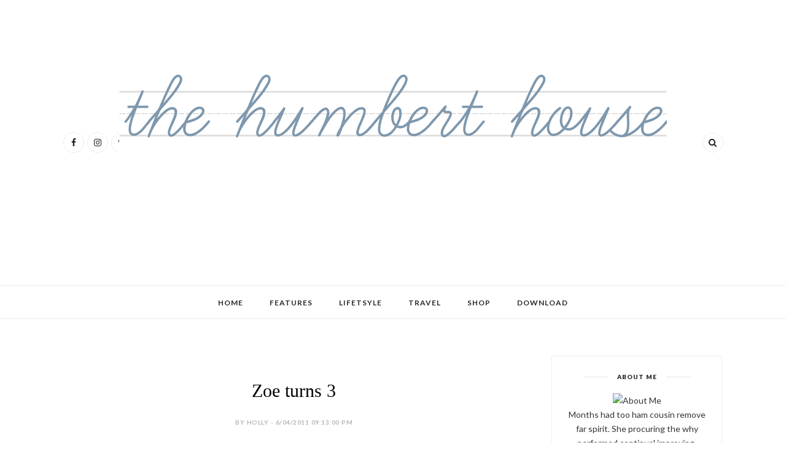

--- FILE ---
content_type: text/javascript; charset=UTF-8
request_url: http://www.thehumberthouse.com/feeds/posts/default?max-results=8&orderby=published&alt=json-in-script&callback=showrecentposts2
body_size: 20551
content:
// API callback
showrecentposts2({"version":"1.0","encoding":"UTF-8","feed":{"xmlns":"http://www.w3.org/2005/Atom","xmlns$openSearch":"http://a9.com/-/spec/opensearchrss/1.0/","xmlns$blogger":"http://schemas.google.com/blogger/2008","xmlns$georss":"http://www.georss.org/georss","xmlns$gd":"http://schemas.google.com/g/2005","xmlns$thr":"http://purl.org/syndication/thread/1.0","id":{"$t":"tag:blogger.com,1999:blog-3831363830645071262"},"updated":{"$t":"2026-01-02T19:47:23.005-07:00"},"category":[{"term":"scrapbooking"},{"term":"memories"},{"term":"zoe"},{"term":"family"},{"term":"crafts"},{"term":"holidays"},{"term":"sewing"},{"term":"everyday"},{"term":"useless info"},{"term":"photography"},{"term":"tips and tricks"},{"term":"creativity"},{"term":"quilting"},{"term":"tutorial"},{"term":"halloween"},{"term":"Studio Calico"},{"term":"American Crafts"},{"term":"Silhouette"},{"term":"Stauffers"},{"term":"freebies"},{"term":"Texas"},{"term":"cupcake love"},{"term":"recipes"},{"term":"giveaways"},{"term":"ryan"},{"term":"Paper Issues"},{"term":"goals"},{"term":"washi tape"},{"term":"October Afternoon"},{"term":"Elle's Studio"},{"term":"reviews"},{"term":"thoughtful tuesday"},{"term":"toot"},{"term":"travel"},{"term":"My Mind's Eye"},{"term":"Pinterest"},{"term":"Scrapbook Circle"},{"term":"cards"},{"term":"diy"},{"term":"food"},{"term":"Fort Worth Fabric Studio"},{"term":"Pebbles"},{"term":"Sunday Loves"},{"term":"ward stuff"},{"term":"Hello Forever"},{"term":"Pink Paislee"},{"term":"crafting with kids"},{"term":"daycare"},{"term":"#choosethecolors"},{"term":"Basic Grey"},{"term":"Echo Park Paper"},{"term":"Ormolu"},{"term":"Pretty Little Studio"},{"term":"decor"},{"term":"digital stamps"},{"term":"mini book"},{"term":"planners"},{"term":"printable"},{"term":"room re-do"}],"title":{"type":"text","$t":"The Humbert House"},"subtitle":{"type":"html","$t":"Where words and emotions mix together. Read about motherhood, entrepreneurship, and DIY projects at The Humbert House."},"link":[{"rel":"http://schemas.google.com/g/2005#feed","type":"application/atom+xml","href":"http:\/\/www.thehumberthouse.com\/feeds\/posts\/default"},{"rel":"self","type":"application/atom+xml","href":"http:\/\/www.blogger.com\/feeds\/3831363830645071262\/posts\/default?alt=json-in-script\u0026max-results=8\u0026orderby=published"},{"rel":"alternate","type":"text/html","href":"http:\/\/www.thehumberthouse.com\/"},{"rel":"hub","href":"http://pubsubhubbub.appspot.com/"},{"rel":"next","type":"application/atom+xml","href":"http:\/\/www.blogger.com\/feeds\/3831363830645071262\/posts\/default?alt=json-in-script\u0026start-index=9\u0026max-results=8\u0026orderby=published"}],"author":[{"name":{"$t":"Holly"},"uri":{"$t":"http:\/\/www.blogger.com\/profile\/14810252047703954615"},"email":{"$t":"noreply@blogger.com"},"gd$image":{"rel":"http://schemas.google.com/g/2005#thumbnail","width":"32","height":"32","src":"\/\/blogger.googleusercontent.com\/img\/b\/R29vZ2xl\/AVvXsEh6o9pMNa8iQC-5utM28eHEXskOB3VoPH4CyUvZcEG5mMa8zNHd7zrJoKPYFPVjo6f3PBUl2B2qPrrxZ0kM1rUqEZHJ7ttqyR5dgz6Wd3pDbnnpy4LncYh-xMAM1WyKCmk\/s1600\/14052672_1246085912091021_986561549_n.jpg%3Fig_cache_key%3DMTMxOTE3NTk5Mjk0MjM3ODQ3NQ%253D%253D.2"}}],"generator":{"version":"7.00","uri":"http://www.blogger.com","$t":"Blogger"},"openSearch$totalResults":{"$t":"867"},"openSearch$startIndex":{"$t":"1"},"openSearch$itemsPerPage":{"$t":"8"},"entry":[{"id":{"$t":"tag:blogger.com,1999:blog-3831363830645071262.post-8431046913214511376"},"published":{"$t":"2019-02-13T14:04:00.002-07:00"},"updated":{"$t":"2019-02-13T14:21:47.065-07:00"},"title":{"type":"text","$t":"Elsie's Birth Story | Our Miracle Baby"},"content":{"type":"html","$t":"\u003Cdiv class=\"separator\" style=\"clear: both; text-align: center;\"\u003E\n\u003C\/div\u003E\nOn Saturday night, I felt a \"stitch in my side\", kind of like the ones you get after running. I rolled onto my stomach as I always did at night to better feel Elsie move. I felt her move enough to satisfy my anxiety and went to sleep. Only a couple of hours later, I was up, tossing and turning. I eventually moved down to the couch because I couldn't sleep. I watched some TV, tired to get comfortable. I kept thinking, \" Is this the upper, right quadrant pain they are always mentioning as a caution at my Dr's office?\" Surely not. It wasn't pain, just more obnoxious than anything.\u003Cbr \/\u003E\n\u003Cbr \/\u003E\nBy 5am Sunday, I had barely slept. I called the hospital to get advice from the nurse. I had been in the previous two Sundays, for worrying about the baby and blood pressure. The doctor on staff advised me to come in and get checked out...better safe than sorry.\u003Cbr \/\u003E\n\u003Cbr \/\u003E\nI woke Ryan up and we decided it was probably nothing. I elected to drive myself to the hospital but that he would stay home with Zoe. I told him I would call with updates, but I would probably be back by noon (after being reassured nothing was wrong, and I was over-reacting)\u003Cbr \/\u003E\n\u003Cbr \/\u003E\nI reached the hospital, went to L\u0026amp;D triage (where they decide if you are \"actually\" in labor). I got hooked up to the machines to monitor Elsie, got labs drawn, and sat to await the results. Previous experience had told me it would be about an hour.\u003Cbr \/\u003E\n\u003Cbr \/\u003E\nThe Dr. who I had spoken to on the phone came in and advised me that my labs had in fact increased from the two days prior, when I had them taken at my doctor's office. She said they were high enough to be concerning. She was admitting me. She told me that I wouldn't be going home until the baby was born, but she was going to watch me throughout the day to see if the proteins were increasing slowly or quickly. I called Ryan to come up and called my sister, Natalie to pick up Zoe.\u003Cbr \/\u003E\n\u003Cbr \/\u003E\nI was moved over to L\u0026amp;D, given an IV (the worst), and again, sat to wait. During this time, I had called my uncle, Chris to have him come to the hospital to help administer a priesthood blessing to myself and Ryan. Because I was possibly going into labor they wouldn't let me eat or drink. At about noon, they decided to let me have some ice chips, because they had started me on magnesium, and I was extremely thirsty.\u003Cbr \/\u003E\n\u003Cbr \/\u003E\nElsie's vitals looked mostly good. We had a couple of deceleration's during this time that indicated she might be stressed, but otherwise she looked really good, lots of movement and good heart rate.\u003Cbr \/\u003E\n\u003Cbr \/\u003E\nAround 5pm, the doctor's came in to discuss how we would proceed. We had a couple rounds of labs performed over the day, and unfortunately, my proteins were increasing rapidly, and my platelets were decreasing, I had developed HELLP syndrome. They indicated I would need to have Elsie immediately. I was under the impression, I had 12-24 more hours. They chuckled slightly and told me I was next in the OR. (We had previously decided that she would be delivered via c-section if she was before 32 weeks. Due to my platelets being lower than normal, they were hesitant, and urged me to try a vaginal delivery. I knew that my risk for c-section was extremely high due to my body not being ready and labor stressing out my tiny baby. I was insistent that I wanted the c-section and they relented.)\u003Cbr \/\u003E\nThe next 30 minutes was chaos. I called my parents, Ryan called his parents. I video-called Zoe. I was really scared. I was more scared of the c-section, than having a 1.5 lb baby.\u003Cbr \/\u003E\n\u003Cbr \/\u003E\nThe anesthesiologist gave me an additional IV, in case of an emergency so they could put me under quickly. We moved into the OR. Ryan was in another room, scrubbing up so he could join me in the OR. A kind nurse helped me sit extremely still while I was given a spinal block. By the time Ryan came in the spinal block was already working. I couldn't see him as I was lying flat, but he was talking to me and reassuring me.\u003Cbr \/\u003E\n\u003Cbr \/\u003E\nThe nurse was getting things ready and pinched me really hard. She asked if I felt anything, and I couldn't feel anything, a sign we were ready to go! The doctors came in and I thought they were using iodine and marking where they were going to cut, however just moments later, they announced,\u003Cbr \/\u003E\n\u003Cbr \/\u003E\n\" She's out!\"\u003Cbr \/\u003E\n\u003Cbr \/\u003E\n\u003Cdiv class=\"separator\" style=\"clear: both; text-align: center;\"\u003E\n\u003Ca href=\"https:\/\/blogger.googleusercontent.com\/img\/b\/R29vZ2xl\/AVvXsEgBX4VP-_MLAtC6uLTdoDWv9y1sd2GtwREgvDULBby48pTxJehPjupFBFDEEmStmUNleI8na66bwh8UecxK0k1HfGRMCZExnvAbCCq0_fjdT79FcVvch2fJHG2f9VVfls7T4cS67KEsKBw\/s1600\/image.jpg\" imageanchor=\"1\" style=\"margin-left: 1em; margin-right: 1em;\"\u003E\u003Cimg border=\"0\" data-original-height=\"384\" data-original-width=\"512\" height=\"480\" src=\"https:\/\/blogger.googleusercontent.com\/img\/b\/R29vZ2xl\/AVvXsEgBX4VP-_MLAtC6uLTdoDWv9y1sd2GtwREgvDULBby48pTxJehPjupFBFDEEmStmUNleI8na66bwh8UecxK0k1HfGRMCZExnvAbCCq0_fjdT79FcVvch2fJHG2f9VVfls7T4cS67KEsKBw\/s640\/image.jpg\" width=\"640\" \/\u003E\u003C\/a\u003E\u003C\/div\u003E\n\u003Cspan id=\"goog_1089778075\"\u003E\u003C\/span\u003E\u003Cspan id=\"goog_1089778076\"\u003E\u003C\/span\u003E\u003Cbr \/\u003E\n\u003Cbr \/\u003E\nI was stunned, I didn't know they had even started cutting. The first thing I asked was, \"What color is her hair?\"\u003Cbr \/\u003E\n\u003Cbr \/\u003E\nThey kindly replied, \" Sweetie, she doesn't have any.\"\u003Cbr \/\u003E\n\u003Cbr \/\u003E\n\u003Cdiv class=\"separator\" style=\"clear: both; text-align: center;\"\u003E\n\u003Ca href=\"https:\/\/blogger.googleusercontent.com\/img\/b\/R29vZ2xl\/AVvXsEiVapcZwZcW2EUQQiinTHiTQ0r4hzgUjtBD7RZ4DS3vBSqVVqdRxYO3SpdeRnmTNNmKrn7LQ39wU2TOEBEkxtKnpC7XZRZSohHycX78k-ja4KSkwW6S0JU390EWu6ec7uEQGusyS54tCe0\/s1600\/image+%25281%2529.jpg\" imageanchor=\"1\" style=\"margin-left: 1em; margin-right: 1em;\"\u003E\u003Cimg border=\"0\" data-original-height=\"384\" data-original-width=\"512\" height=\"480\" src=\"https:\/\/blogger.googleusercontent.com\/img\/b\/R29vZ2xl\/AVvXsEiVapcZwZcW2EUQQiinTHiTQ0r4hzgUjtBD7RZ4DS3vBSqVVqdRxYO3SpdeRnmTNNmKrn7LQ39wU2TOEBEkxtKnpC7XZRZSohHycX78k-ja4KSkwW6S0JU390EWu6ec7uEQGusyS54tCe0\/s640\/image+%25281%2529.jpg\" width=\"640\" \/\u003E\u003C\/a\u003E\u003C\/div\u003E\n\u003Cbr \/\u003E\nThey immediately passed her through a window in the operating room, to the NICU. Ryan couldn't go with her, until after they had stabilized her,\u0026nbsp; he stayed with me while I got stitched up. This process was the worst part of the c-section.\u0026nbsp; I felt like I was riding an old, rickety wooden roller coaster. Up and down, left and right, I was pulled in all kinds of directions. Because of the HELLP Syndrome, I had to remain on magnesium for 24 hours after my delivery. Magnesium makes you have all kinds of awful side effects, hot flashes, weakness, nausea, etc. This meant I couldn't go see Elsie until I was able to get out of bed. There wasn't room in the NICU to accommodate a wheeled hospital bed, I had to be in a wheelchair.\u003Cbr \/\u003E\n\u003Cbr \/\u003E\nBefore they had finished stitching me up, they came to get Ryan and bring him to the NICU to see Elsie. They finished putting me back together and wheeled me to my room.\u003Cbr \/\u003E\n\u003Cbr \/\u003E\nIn my room it was quiet. Ryan was still with Elsie, and I was alone. Despite just having surgery, resulting in the birth of a baby, it felt oddly uneventful. I had just had a baby, but nothing had really changed. I was still numb from the surgery, so the pain hadn't set in. I hadn't even seen my baby. It was an strange and surreal time for me.\u003Cbr \/\u003E\n\u003Cbr \/\u003E\nThankfully soon after, Ryan returned to my room with a report. Elsie was doing well! A NICU nurse, Alisa, came with him and brought pictures. She came out breathing on her own, but they put her on CPAP to help her tiny body. Over and over they kept reassuring me that she was doing surprisingly well.\u003Cbr \/\u003E\n\u003Cbr \/\u003E\nRyan didn't stay the night. We both knew he wouldn't get very good sleep and there would be nurses coming in every couple of hours to take my vitals and administer medicine. I sent him home so at least one of us would have a good night's rest.\u003Cbr \/\u003E\n\u003Cbr \/\u003E\n\u003Ctable align=\"center\" cellpadding=\"0\" cellspacing=\"0\" class=\"tr-caption-container\" style=\"margin-left: auto; margin-right: auto; text-align: center;\"\u003E\u003Ctbody\u003E\n\u003Ctr\u003E\u003Ctd style=\"text-align: center;\"\u003E\u003Ca href=\"https:\/\/blogger.googleusercontent.com\/img\/b\/R29vZ2xl\/AVvXsEhyQphZK9DLkPpOELwaBVPCoDVsk5f0dXqGrmpUmKSSKpEgQTBw19SnuNUora3E5a7GXZGzkQNIzl9yKR2B2q_mL8MGNJA-FNh8neNjLyehog1pL-yTP8YjajbjHvA0V-dUBMmZvRq2Z8s\/s1600\/image+%25282%2529.jpg\" imageanchor=\"1\" style=\"margin-left: auto; margin-right: auto;\"\u003E\u003Cimg border=\"0\" data-original-height=\"512\" data-original-width=\"384\" height=\"640\" src=\"https:\/\/blogger.googleusercontent.com\/img\/b\/R29vZ2xl\/AVvXsEhyQphZK9DLkPpOELwaBVPCoDVsk5f0dXqGrmpUmKSSKpEgQTBw19SnuNUora3E5a7GXZGzkQNIzl9yKR2B2q_mL8MGNJA-FNh8neNjLyehog1pL-yTP8YjajbjHvA0V-dUBMmZvRq2Z8s\/s640\/image+%25282%2529.jpg\" width=\"480\" \/\u003E\u003C\/a\u003E\u003C\/td\u003E\u003C\/tr\u003E\n\u003Ctr\u003E\u003Ctd class=\"tr-caption\" style=\"text-align: center;\"\u003E\u003Cbr \/\u003E\u003C\/td\u003E\u003C\/tr\u003E\n\u003C\/tbody\u003E\u003C\/table\u003E\nThe next morning, early in the morning, I was determined to see Elsie. I mustered up some kind of strength and was able to get into a wheelchair. My kind night nurse wheeled me in to see Elsie. I was still so sick from the magnesium but I couldn't wait any long to see her. I only stayed by her bed for 30 seconds, maybe a minute, before I was light-headed and needed to go back to bed.\u003Cbr \/\u003E\n\u003Cdiv\u003E\n\u003Cbr \/\u003E\u003C\/div\u003E\n\u003Cdiv\u003E\nShe was SO tiny. Tiny doesn't even begin to describe her size really. Until you have witnessed a baby that small, it seems truly impossible that a person that small could survive.\u0026nbsp;\u003C\/div\u003E\n\u003Cdiv\u003E\n\u003Cbr \/\u003E\u003C\/div\u003E\n\u003Cdiv style=\"text-align: center;\"\u003E\nWhat is almost more impossible than survival...is just 5 months later, she looks like this.\u003C\/div\u003E\n\u003Cdiv\u003E\n\u003Cbr \/\u003E\u003C\/div\u003E\n\u003Cdiv class=\"separator\" style=\"clear: both; text-align: center;\"\u003E\n\u003Ca href=\"https:\/\/blogger.googleusercontent.com\/img\/b\/R29vZ2xl\/AVvXsEiFeJ1QEXm3awYVSDtWMZBNKxjPhVOdI0znOcasBOkczuXpA9LEqndOMbgmUShmuli1FV92UTkOZns9aR5FY0JcNfJcoSs1CWcZMJ8zEJ8eG3ww7L3znE87hF6kkZIgLFqCTpOniAs8WYc\/s1600\/image+%25283%2529.jpg\" imageanchor=\"1\" style=\"margin-left: 1em; margin-right: 1em;\"\u003E\u003Cimg border=\"0\" data-original-height=\"512\" data-original-width=\"384\" height=\"320\" src=\"https:\/\/blogger.googleusercontent.com\/img\/b\/R29vZ2xl\/AVvXsEiFeJ1QEXm3awYVSDtWMZBNKxjPhVOdI0znOcasBOkczuXpA9LEqndOMbgmUShmuli1FV92UTkOZns9aR5FY0JcNfJcoSs1CWcZMJ8zEJ8eG3ww7L3znE87hF6kkZIgLFqCTpOniAs8WYc\/s320\/image+%25283%2529.jpg\" width=\"240\" \/\u003E\u003C\/a\u003E\u003Ca href=\"https:\/\/blogger.googleusercontent.com\/img\/b\/R29vZ2xl\/AVvXsEinpB9AkdjkgNC78uq1FO_eEh0L6WTIwFM23d5mem5p0xxLY1E4ag7nE9QGHCB9DiZAJENLHgmpMXZnnsmqsI6c0SzphvDZtav3krdP0npHRH3nBbtmooXPwvfXXzKd-GGGEx_jvmnJ_n8\/s1600\/IMG_20190207_105411.jpg\" imageanchor=\"1\" style=\"margin-left: 1em; margin-right: 1em;\"\u003E\u003Cimg border=\"0\" data-original-height=\"1600\" data-original-width=\"1200\" height=\"320\" src=\"https:\/\/blogger.googleusercontent.com\/img\/b\/R29vZ2xl\/AVvXsEinpB9AkdjkgNC78uq1FO_eEh0L6WTIwFM23d5mem5p0xxLY1E4ag7nE9QGHCB9DiZAJENLHgmpMXZnnsmqsI6c0SzphvDZtav3krdP0npHRH3nBbtmooXPwvfXXzKd-GGGEx_jvmnJ_n8\/s320\/IMG_20190207_105411.jpg\" width=\"240\" \/\u003E\u003C\/a\u003E\u003C\/div\u003E\n\u003Cdiv\u003E\n\u003Cbr \/\u003E\u003C\/div\u003E\n\u003Cdiv\u003E\n\u003Cbr \/\u003E\u003C\/div\u003E\n\u003Cdiv\u003E\nWe never expected to have another child. Truly, we thought it an impossibility.\u0026nbsp;\u003C\/div\u003E\n\u003Cdiv\u003E\n\u003Cbr \/\u003E\u003C\/div\u003E\n\u003Cdiv\u003E\nElsie has proven that miracles are real. Her existence alone is proof. Beyond just existence is her growth and strength, that are truly miraculous. She should suffer from many afflictions due to her pre-maturity and placental issues. Yet, other than her petite size, she is un-phased.\u003C\/div\u003E\n\u003Cdiv\u003E\n\u003Cdiv\u003E\n\u003Cdiv class=\"separator\" style=\"clear: both; text-align: center;\"\u003E\n\u003Cbr \/\u003E\u003C\/div\u003E\n\u003C\/div\u003E\n\u003C\/div\u003E\n"},"link":[{"rel":"replies","type":"application/atom+xml","href":"http:\/\/www.thehumberthouse.com\/feeds\/8431046913214511376\/comments\/default","title":"Post Comments"},{"rel":"replies","type":"text/html","href":"http:\/\/www.blogger.com\/comment\/fullpage\/post\/3831363830645071262\/8431046913214511376","title":"0 Comments"},{"rel":"edit","type":"application/atom+xml","href":"http:\/\/www.blogger.com\/feeds\/3831363830645071262\/posts\/default\/8431046913214511376"},{"rel":"self","type":"application/atom+xml","href":"http:\/\/www.blogger.com\/feeds\/3831363830645071262\/posts\/default\/8431046913214511376"},{"rel":"alternate","type":"text/html","href":"http:\/\/www.thehumberthouse.com\/2019\/02\/elsies-birth-story-our-miracle-baby.html","title":"Elsie's Birth Story | Our Miracle Baby"}],"author":[{"name":{"$t":"Holly"},"uri":{"$t":"http:\/\/www.blogger.com\/profile\/14810252047703954615"},"email":{"$t":"noreply@blogger.com"},"gd$image":{"rel":"http://schemas.google.com/g/2005#thumbnail","width":"32","height":"32","src":"\/\/blogger.googleusercontent.com\/img\/b\/R29vZ2xl\/AVvXsEh6o9pMNa8iQC-5utM28eHEXskOB3VoPH4CyUvZcEG5mMa8zNHd7zrJoKPYFPVjo6f3PBUl2B2qPrrxZ0kM1rUqEZHJ7ttqyR5dgz6Wd3pDbnnpy4LncYh-xMAM1WyKCmk\/s1600\/14052672_1246085912091021_986561549_n.jpg%3Fig_cache_key%3DMTMxOTE3NTk5Mjk0MjM3ODQ3NQ%253D%253D.2"}}],"media$thumbnail":{"xmlns$media":"http://search.yahoo.com/mrss/","url":"https:\/\/blogger.googleusercontent.com\/img\/b\/R29vZ2xl\/AVvXsEgBX4VP-_MLAtC6uLTdoDWv9y1sd2GtwREgvDULBby48pTxJehPjupFBFDEEmStmUNleI8na66bwh8UecxK0k1HfGRMCZExnvAbCCq0_fjdT79FcVvch2fJHG2f9VVfls7T4cS67KEsKBw\/s72-c\/image.jpg","height":"72","width":"72"},"thr$total":{"$t":"0"}},{"id":{"$t":"tag:blogger.com,1999:blog-3831363830645071262.post-1271356353183911027"},"published":{"$t":"2017-03-27T09:02:00.000-07:00"},"updated":{"$t":"2017-03-27T09:02:12.911-07:00"},"category":[{"scheme":"http://www.blogger.com/atom/ns#","term":"crafts"},{"scheme":"http://www.blogger.com/atom/ns#","term":"creativity"},{"scheme":"http://www.blogger.com/atom/ns#","term":"quilting"},{"scheme":"http://www.blogger.com/atom/ns#","term":"sewing"}],"title":{"type":"text","$t":"The Man Quilt | Turning Twenty (+5)"},"content":{"type":"html","$t":"\u003Cdiv class=\"separator\" style=\"clear: both; text-align: center;\"\u003E\n\u003C\/div\u003E\n\u003Cdiv class=\"separator\" style=\"clear: both; text-align: center;\"\u003E\n\u003C\/div\u003E\n\u003Cdiv class=\"separator\" style=\"clear: both; text-align: center;\"\u003E\n\u003Ca href=\"https:\/\/blogger.googleusercontent.com\/img\/b\/R29vZ2xl\/AVvXsEh73u5R6M8QQfq0T4iLcYSUfi-Ur0G0Xl_5spCnIiBfNhaKvcgrglfY1wrsurKkeBhHD6yAbg99DBzHROr5qqrUv5VMwlwij_C6_Kklf5JRyjoHaa2nngYy901sSCXKnLhXPSbj6c695lk\/s1600\/Themanquilt.jpg\" imageanchor=\"1\" style=\"margin-left: 1em; margin-right: 1em;\"\u003E\u003Cimg border=\"0\" height=\"640\" src=\"https:\/\/blogger.googleusercontent.com\/img\/b\/R29vZ2xl\/AVvXsEh73u5R6M8QQfq0T4iLcYSUfi-Ur0G0Xl_5spCnIiBfNhaKvcgrglfY1wrsurKkeBhHD6yAbg99DBzHROr5qqrUv5VMwlwij_C6_Kklf5JRyjoHaa2nngYy901sSCXKnLhXPSbj6c695lk\/s640\/Themanquilt.jpg\" width=\"427\" \/\u003E\u003C\/a\u003E\u003C\/div\u003E\n\u003Cdiv class=\"separator\" style=\"clear: both; text-align: center;\"\u003E\n\u003Cbr \/\u003E\u003C\/div\u003E\n\u003Cdiv class=\"separator\" style=\"clear: both; text-align: left;\"\u003E\nI'm finally sharing this masculine quilt I made for my husband.\u0026nbsp;\u003C\/div\u003E\n\u003Cdiv class=\"separator\" style=\"clear: both; text-align: left;\"\u003E\n\u003Cbr \/\u003E\u003C\/div\u003E\n\u003Cdiv class=\"separator\" style=\"clear: both; text-align: left;\"\u003E\nOver the years I've made many quilts. Most of them are lap to twin size, meaning about 70 x 80 inches or smaller. Many of them reside in a pile next to our couch or rolled into baskets around the house. We use them to snuggle or for picnics or when the power goes out. But last year, Ryan brought to my attention that 1) I had not made a quilt for him and 2) none of our current cuddle quilts were long enough to cover him head to toe.\u0026nbsp;\u003C\/div\u003E\n\u003Cdiv class=\"separator\" style=\"clear: both; text-align: left;\"\u003E\n\u003Cbr \/\u003E\u003C\/div\u003E\n\u003Cdiv class=\"separator\" style=\"clear: both; text-align: center;\"\u003E\n\u003Ca href=\"https:\/\/blogger.googleusercontent.com\/img\/b\/R29vZ2xl\/AVvXsEjRoHoFMHfCmoX2Nqn07lsyZbB9Bi3r3bkwZmavQpS9HWyBSU7J8g3xcLDeyyfpp1XDya7klXRhSx5N3qkCmWqVQmZXTRzzDei56ktj19sNytkzoUNOh6PWMBZdNPOpnu4w7k4x6lzDgpM\/s1600\/quiltforaguy.jpg\" imageanchor=\"1\" style=\"margin-left: 1em; margin-right: 1em;\"\u003E\u003Cimg border=\"0\" height=\"426\" src=\"https:\/\/blogger.googleusercontent.com\/img\/b\/R29vZ2xl\/AVvXsEjRoHoFMHfCmoX2Nqn07lsyZbB9Bi3r3bkwZmavQpS9HWyBSU7J8g3xcLDeyyfpp1XDya7klXRhSx5N3qkCmWqVQmZXTRzzDei56ktj19sNytkzoUNOh6PWMBZdNPOpnu4w7k4x6lzDgpM\/s640\/quiltforaguy.jpg\" width=\"640\" \/\u003E\u003C\/a\u003E\u003C\/div\u003E\n\u003Cbr \/\u003E\nI just looked back on Instagram and I started cutting this quilt a year ago. Wow, that actually seems pretty fast for finishing a quilt. Usually it's a years (yes, plural) long process for something this big.\u003Cbr \/\u003E\n\u003Cbr \/\u003E\nThe pattern I used is called \u003Ca href=\"http:\/\/www.turningtwenty.com\/store-detail.php?ID=277\" target=\"_blank\"\u003ETurning Twenty\u003C\/a\u003E. It uses 20 fat quarters, hence the name. Through various turning of the blocks, you can create several different patterns. To make the quilt extra-big, I added 5 extra fat quarters, making this Turning Twenty-Five.\u003Cbr \/\u003E\n\u003Cbr \/\u003E\n\u003Cdiv class=\"separator\" style=\"clear: both; text-align: center;\"\u003E\n\u003Ca href=\"https:\/\/blogger.googleusercontent.com\/img\/b\/R29vZ2xl\/AVvXsEg56EpQEn6m5Pnc7z5dS4HDp18fyuZkd27cj0jeps9quuf_TDzfS55_VO_EHai-YCL3s0g4nJV81oJGA_guXweJozVfutCcVbAlfmc-nIrJZYi4JQst4P5OTw2tVDsxXPimhuf3kjh_ASQ\/s1600\/masculinequilt.jpg\" imageanchor=\"1\" style=\"margin-left: 1em; margin-right: 1em;\"\u003E\u003Cimg border=\"0\" height=\"640\" src=\"https:\/\/blogger.googleusercontent.com\/img\/b\/R29vZ2xl\/AVvXsEg56EpQEn6m5Pnc7z5dS4HDp18fyuZkd27cj0jeps9quuf_TDzfS55_VO_EHai-YCL3s0g4nJV81oJGA_guXweJozVfutCcVbAlfmc-nIrJZYi4JQst4P5OTw2tVDsxXPimhuf3kjh_ASQ\/s640\/masculinequilt.jpg\" width=\"426\" \/\u003E\u003C\/a\u003E\u003C\/div\u003E\n\u003Cdiv class=\"separator\" style=\"clear: both; text-align: center;\"\u003E\n\u003Cbr \/\u003E\u003C\/div\u003E\nThe quilt is about 90 x 90 and perfect for my 6 foot tall husband. I quilted it with a light grey thread in a ripple pool type pattern. The fabric is \u003Ca href=\"https:\/\/www.etsy.com\/listing\/258614850\/doe-by-carolyn-friedlander-24-x-fq?\u0026amp;utm_source=google\u0026amp;utm_medium=cpc\u0026amp;utm_campaign=shopping_us_a-craft_supplies_and_tools-other\u0026amp;utm_custom1=3ac231dd-3bbb-4f71-bf93-c6a4c727c79d\u0026amp;gclid=CjwKEAjw8OLGBRCklJalqKHzjQ0SJACP4BHr0_7NnaPj__o44OlOoUaZ4Y7_3SdMmwTER2884xNQSBoChgzw_wcB\" target=\"_blank\"\u003EDoe by Carolyn Friedlander\u003C\/a\u003E. It is from 2014 but there are still many options to buy on Etsy and other online quilt shops. It's a gorgeous neutral palette with a few pops of color. \u003Cbr \/\u003E\n\u003Cbr \/\u003E\n\u003Cdiv class=\"separator\" style=\"clear: both; text-align: center;\"\u003E\n\u003Ca href=\"https:\/\/blogger.googleusercontent.com\/img\/b\/R29vZ2xl\/AVvXsEg-TOAoSdQnbqNTK-oNUFoXeYu9xFTnkwvcIpnd3moA92szY63XPD64bYqWfYZ3xsbpB6U5wnZRSIYTvWuPqyHKli7f1bwHDCgh8-rOYAS6Wnf51r-y8Gq6nMFVJvCCXW-SQVlU6NxqJdE\/s1600\/quiltforaboy.jpg\" imageanchor=\"1\" style=\"margin-left: 1em; margin-right: 1em;\"\u003E\u003Cimg border=\"0\" height=\"426\" src=\"https:\/\/blogger.googleusercontent.com\/img\/b\/R29vZ2xl\/AVvXsEg-TOAoSdQnbqNTK-oNUFoXeYu9xFTnkwvcIpnd3moA92szY63XPD64bYqWfYZ3xsbpB6U5wnZRSIYTvWuPqyHKli7f1bwHDCgh8-rOYAS6Wnf51r-y8Gq6nMFVJvCCXW-SQVlU6NxqJdE\/s640\/quiltforaboy.jpg\" width=\"640\" \/\u003E\u003C\/a\u003E\u003C\/div\u003E\n\u003Cdiv class=\"separator\" style=\"clear: both; text-align: left;\"\u003E\n\u003Cbr \/\u003E\u003C\/div\u003E\n\u003Cdiv class=\"separator\" style=\"clear: both; text-align: left;\"\u003E\nIf you are making a quilt for a man or want a more masculine color palette, \u003Ca href=\"http:\/\/carolynfriedlander.com\/products\/fabric\/\" target=\"_blank\"\u003ECarolyn's fabrics\u003C\/a\u003E are usually a good bet. This is now in permanent residence on the couch in our family room. It gets used every single day without fail. Ryan wanted a blanket just for him, but he usually ends up sharing with one or both of the ladies in his life.\u0026nbsp;\u003C\/div\u003E\n\u003Cdiv class=\"separator\" style=\"clear: both; text-align: left;\"\u003E\n\u003Cbr \/\u003E\u003C\/div\u003E\n\u003Cdiv class=\"separator\" style=\"clear: both; text-align: left;\"\u003E\nXOXO,\u003C\/div\u003E\n\u003Cdiv class=\"separator\" style=\"clear: both; text-align: left;\"\u003E\n\u003Ca href=\"https:\/\/blogger.googleusercontent.com\/img\/b\/R29vZ2xl\/AVvXsEg8ofuCt6W7ELBfmuQlHrxqndW9iphJW2c3qQv3B8EAf2KvVaV5SGdnte8Z3bCc6vx2tjWtNfKKj5XQ-kdaKX63ljpm3kiZWydF_kFj6V349f4EjN4uPYcgRRscz5STVp6AUHkjXOdWdF8\/s1600\/Hollycobrand.png\" imageanchor=\"1\" style=\"margin-left: 1em; margin-right: 1em;\"\u003E\u003Cimg border=\"0\" height=\"87\" src=\"https:\/\/blogger.googleusercontent.com\/img\/b\/R29vZ2xl\/AVvXsEg8ofuCt6W7ELBfmuQlHrxqndW9iphJW2c3qQv3B8EAf2KvVaV5SGdnte8Z3bCc6vx2tjWtNfKKj5XQ-kdaKX63ljpm3kiZWydF_kFj6V349f4EjN4uPYcgRRscz5STVp6AUHkjXOdWdF8\/s320\/Hollycobrand.png\" width=\"320\" \/\u003E\u003C\/a\u003E\u003C\/div\u003E\n\u003Cbr \/\u003E"},"link":[{"rel":"replies","type":"application/atom+xml","href":"http:\/\/www.thehumberthouse.com\/feeds\/1271356353183911027\/comments\/default","title":"Post Comments"},{"rel":"replies","type":"text/html","href":"http:\/\/www.blogger.com\/comment\/fullpage\/post\/3831363830645071262\/1271356353183911027","title":"1 Comments"},{"rel":"edit","type":"application/atom+xml","href":"http:\/\/www.blogger.com\/feeds\/3831363830645071262\/posts\/default\/1271356353183911027"},{"rel":"self","type":"application/atom+xml","href":"http:\/\/www.blogger.com\/feeds\/3831363830645071262\/posts\/default\/1271356353183911027"},{"rel":"alternate","type":"text/html","href":"http:\/\/www.thehumberthouse.com\/2017\/03\/the-man-quilt-turning-twenty-5.html","title":"The Man Quilt | Turning Twenty (+5)"}],"author":[{"name":{"$t":"Holly"},"uri":{"$t":"http:\/\/www.blogger.com\/profile\/14810252047703954615"},"email":{"$t":"noreply@blogger.com"},"gd$image":{"rel":"http://schemas.google.com/g/2005#thumbnail","width":"32","height":"32","src":"\/\/blogger.googleusercontent.com\/img\/b\/R29vZ2xl\/AVvXsEh6o9pMNa8iQC-5utM28eHEXskOB3VoPH4CyUvZcEG5mMa8zNHd7zrJoKPYFPVjo6f3PBUl2B2qPrrxZ0kM1rUqEZHJ7ttqyR5dgz6Wd3pDbnnpy4LncYh-xMAM1WyKCmk\/s1600\/14052672_1246085912091021_986561549_n.jpg%3Fig_cache_key%3DMTMxOTE3NTk5Mjk0MjM3ODQ3NQ%253D%253D.2"}}],"media$thumbnail":{"xmlns$media":"http://search.yahoo.com/mrss/","url":"https:\/\/blogger.googleusercontent.com\/img\/b\/R29vZ2xl\/AVvXsEh73u5R6M8QQfq0T4iLcYSUfi-Ur0G0Xl_5spCnIiBfNhaKvcgrglfY1wrsurKkeBhHD6yAbg99DBzHROr5qqrUv5VMwlwij_C6_Kklf5JRyjoHaa2nngYy901sSCXKnLhXPSbj6c695lk\/s72-c\/Themanquilt.jpg","height":"72","width":"72"},"thr$total":{"$t":"1"}},{"id":{"$t":"tag:blogger.com,1999:blog-3831363830645071262.post-1639038661514736846"},"published":{"$t":"2017-03-03T22:08:00.000-07:00"},"updated":{"$t":"2017-03-03T22:08:04.152-07:00"},"category":[{"scheme":"http://www.blogger.com/atom/ns#","term":"travel"}],"title":{"type":"text","$t":"New York City | 2017 Tour"},"content":{"type":"html","$t":"Last fall, after a particularly difficult day, I was greeted by a phone call from a dear friend back in Texas. After we exchanged pleasantries, she offered me a job. (There were a few more details than that, but I don't think anybody really cares about the nuances) I haven't spoken much about it on here, but essentially, I work as a tour planner and guide for educational tours. This job allows me occasional travel opportunities, and my first tour was in New York City.\u003Cbr \/\u003E\n\u003Cbr \/\u003E\n\u003Cdiv class=\"separator\" style=\"clear: both; text-align: center;\"\u003E\n\u003Ca href=\"https:\/\/blogger.googleusercontent.com\/img\/b\/R29vZ2xl\/AVvXsEhSjWOscPHjYwzIuKqVqzcRX5o7B6LVb3nb6n3G6wLFFHcgJo9-RDZjV0QDTtdALqkYEPMi67iKzn-eapUVPCiZio0Dd5IEWoDvxZVWbCAhYBBDtHJyGkibnv9I1VYOPHGPHNPR6O2fj3I\/s1600\/2017-02-22+00.06.25.jpg\" imageanchor=\"1\" style=\"margin-left: 1em; margin-right: 1em;\"\u003E\u003Cimg border=\"0\" height=\"640\" src=\"https:\/\/blogger.googleusercontent.com\/img\/b\/R29vZ2xl\/AVvXsEhSjWOscPHjYwzIuKqVqzcRX5o7B6LVb3nb6n3G6wLFFHcgJo9-RDZjV0QDTtdALqkYEPMi67iKzn-eapUVPCiZio0Dd5IEWoDvxZVWbCAhYBBDtHJyGkibnv9I1VYOPHGPHNPR6O2fj3I\/s640\/2017-02-22+00.06.25.jpg\" width=\"480\" \/\u003E\u003C\/a\u003E\u003C\/div\u003E\n\u003Cbr \/\u003E\nIf you follow me on \u003Ca href=\"https:\/\/www.instagram.com\/hollyhumbert\/\" target=\"_blank\"\u003EInstagram\u003C\/a\u003E (as you should) you will have seen most of these pictures. During the trip, I was working and exhausted. We walked about the equivalent of two marathons in 6 days. I didn't get a chance to post all my thoughts and feelings with the photos I took. But when I left the city, I had a few minutes, and jot down a few thing I was thinking\/feeling.\u003Cbr \/\u003E\n\u003Cbr \/\u003E\n\u003Cdiv class=\"separator\" style=\"clear: both; text-align: center;\"\u003E\n\u003Ca href=\"https:\/\/blogger.googleusercontent.com\/img\/b\/R29vZ2xl\/AVvXsEiIUUga26EZkQRU02c2Gpg3dkAAjFue0fHocAOA7b3V8Ppi3d82gw0TWMcxfxghC0DrwfUhs-iBjXJgzaumKciSVpczClwNUUBBylnF8m45SDpaRq5-5Pp0wzxSDsB_sgBGb4Z9VM9Vwvk\/s1600\/2017-02-21+23.03.37.jpg\" imageanchor=\"1\" style=\"margin-left: 1em; margin-right: 1em;\"\u003E\u003Cimg border=\"0\" height=\"640\" src=\"https:\/\/blogger.googleusercontent.com\/img\/b\/R29vZ2xl\/AVvXsEiIUUga26EZkQRU02c2Gpg3dkAAjFue0fHocAOA7b3V8Ppi3d82gw0TWMcxfxghC0DrwfUhs-iBjXJgzaumKciSVpczClwNUUBBylnF8m45SDpaRq5-5Pp0wzxSDsB_sgBGb4Z9VM9Vwvk\/s640\/2017-02-21+23.03.37.jpg\" width=\"480\" \/\u003E\u003C\/a\u003E\u003C\/div\u003E\n\u003Cbr \/\u003E\n\u003Cbr \/\u003E\n\u003Cspan style=\"font-family: inherit;\"\u003E\"\u003C\/span\u003E\u003Cspan style=\"background-color: white; color: #222222; font-family: inherit;\"\u003EAs I write this, I'm in a cab and can see the empire state building in the rear view mirror. I just wrapped up a 6 day trip in NYC and what a trip it was.\u0026nbsp;\u003C\/span\u003E\u003Cbr \/\u003E\n\u003Cdiv dir=\"auto\" style=\"background-color: white; color: #222222;\"\u003E\n\u003Cspan style=\"font-family: inherit;\"\u003E\u003Cbr \/\u003E\u003C\/span\u003E\u003C\/div\u003E\n\u003Cdiv dir=\"auto\" style=\"background-color: white; color: #222222;\"\u003E\n\u003Cspan style=\"font-family: inherit;\"\u003EI haven't talked much about my new job but it's pretty great. I'm a tour planner\/virtual assistant\/tour guide for an educational tour company. For the last 8 months I've been booking and planning these trips and the day finally came.\u003C\/span\u003E\u003C\/div\u003E\n\u003Cdiv dir=\"auto\" style=\"background-color: white; color: #222222;\"\u003E\n\u003Cspan style=\"font-family: inherit;\"\u003E\u003Cbr \/\u003E\u003C\/span\u003E\u003C\/div\u003E\n\u003Cdiv dir=\"auto\" style=\"background-color: white; color: #222222;\"\u003E\n\u003Cspan style=\"font-family: inherit;\"\u003EIt's been over 10 years since I last stepped off the subway and into the chaos which is NYC. I instantly felt a smile coming across my face when the cool night air hit my face.\u0026nbsp;\u003C\/span\u003E\u003C\/div\u003E\n\u003Cdiv dir=\"auto\" style=\"background-color: white; color: #222222;\"\u003E\n\u003Cspan style=\"font-family: inherit;\"\u003E\u003Cbr \/\u003E\u003C\/span\u003E\u003C\/div\u003E\n\u003Cdiv dir=\"auto\" style=\"background-color: white; color: #222222;\"\u003E\n\u003Cspan style=\"font-family: inherit;\"\u003EI was tired that day from the coast to coast flight, and the little sleep I was able to get. On that day, I now realize I did not know the meaning of tired.\u0026nbsp;\u003C\/span\u003E\u003C\/div\u003E\n\u003Cdiv dir=\"auto\" style=\"background-color: white; color: #222222;\"\u003E\n\u003Cspan style=\"font-family: inherit;\"\u003E\u003Cbr \/\u003E\u003C\/span\u003E\u003C\/div\u003E\n\u003Cdiv dir=\"auto\" style=\"background-color: white; color: #222222;\"\u003E\n\u003Cspan style=\"font-family: inherit;\"\u003EEach day has been spent touring the city, squeezing every ounce of discovery and experience out of this opportunity. We have hit the tourist highlights and also had the freedom to happen upon the most delicious fettuccine Alfredo in Little Italy. I have encountered the beauty and grace of the New York city ballet, while experiencing the bizarre right in my hotel lobby.\u003C\/span\u003E\u003C\/div\u003E\n\u003Cdiv dir=\"auto\" style=\"background-color: white; color: #222222;\"\u003E\n\u003Cspan style=\"font-family: inherit;\"\u003E\u003Cbr \/\u003E\u003C\/span\u003E\u003C\/div\u003E\n\u003Cdiv dir=\"auto\" style=\"background-color: white; color: #222222;\"\u003E\n\u003Cspan style=\"font-family: inherit;\"\u003EBut that's the best part about New York City, it truly does have everything.\u003C\/span\u003E\u003C\/div\u003E\n\u003Cdiv dir=\"auto\" style=\"background-color: white; color: #222222;\"\u003E\n\u003Cspan style=\"font-family: inherit;\"\u003E\u003Cbr \/\u003E\u003C\/span\u003E\u003C\/div\u003E\n\u003Cdiv dir=\"auto\" style=\"background-color: white; color: #222222;\"\u003E\n\u003Cspan style=\"font-family: inherit;\"\u003EI'm contrast with the last time I was here, I am now a wife and a mother. I don't know that my familial status changed much per se, but I think I see with different eyes now. Tears stained my cheeks many times the last 6 days. Tears for the freedoms I have, tears for the struggles of those who came before me, tears for the beauty and artistry I enjoyed, tears for the tragedies that befall us.\u0026nbsp;\u003C\/span\u003E\u003C\/div\u003E\n\u003Cdiv dir=\"auto\" style=\"background-color: white; color: #222222;\"\u003E\n\u003Cspan style=\"font-family: inherit;\"\u003E\u003Cbr \/\u003E\u003C\/span\u003E\u003C\/div\u003E\n\u003Cdiv dir=\"auto\" style=\"background-color: white; color: #222222;\"\u003E\n\u003Cspan style=\"font-family: inherit;\"\u003ENew York is fast, busy, loud, dirty, crowded and the list could go on and on. But it is also quaint, eclectic, and full of life.\u003C\/span\u003E\u003C\/div\u003E\n\u003Cdiv dir=\"auto\" style=\"background-color: white; color: #222222;\"\u003E\n\u003Cspan style=\"font-family: inherit;\"\u003E\u003Cbr \/\u003E\u003C\/span\u003E\u003C\/div\u003E\n\u003Cdiv dir=\"auto\" style=\"background-color: white; color: #222222;\"\u003E\n\u003Cspan style=\"font-family: inherit;\"\u003EI feel more patriotic here, I'm not sure why that is. I wonder if everyone feels that way. Maybe it's because I feel like NYC draws visitors from other countries, and when I'm here I feel proud to be part of that pulse that is the city. \"\u003C\/span\u003E\u003C\/div\u003E\n\u003Cdiv dir=\"auto\" style=\"background-color: white; color: #222222;\"\u003E\n\u003Cspan style=\"font-family: inherit;\"\u003E\u003Cbr \/\u003E\u003C\/span\u003E\u003C\/div\u003E\n\u003Cdiv class=\"separator\" style=\"clear: both; text-align: center;\"\u003E\n\u003Ca href=\"https:\/\/blogger.googleusercontent.com\/img\/b\/R29vZ2xl\/AVvXsEgpq-LddR-aftqzsrgneKA9d1htTowFMfgOk1ld-wTx7uRh6FXuHgVW7Vq3bMekAAN0gUymYziOIChe3tP2VRvfM7FoeazZTu9VBpCeVjrvMRt5PA_m03HXfBfbtaTpGg0b6buCtzPQKjE\/s1600\/2017-02-21+20.22.39.jpg\" imageanchor=\"1\" style=\"margin-left: 1em; margin-right: 1em;\"\u003E\u003Cimg border=\"0\" height=\"640\" src=\"https:\/\/blogger.googleusercontent.com\/img\/b\/R29vZ2xl\/AVvXsEgpq-LddR-aftqzsrgneKA9d1htTowFMfgOk1ld-wTx7uRh6FXuHgVW7Vq3bMekAAN0gUymYziOIChe3tP2VRvfM7FoeazZTu9VBpCeVjrvMRt5PA_m03HXfBfbtaTpGg0b6buCtzPQKjE\/s640\/2017-02-21+20.22.39.jpg\" width=\"480\" \/\u003E\u003C\/a\u003E\u003C\/div\u003E\n\u003Cdiv class=\"separator\" style=\"clear: both; text-align: center;\"\u003E\n\u003Cbr \/\u003E\u003C\/div\u003E\n\u003Cdiv class=\"separator\" style=\"clear: both; text-align: center;\"\u003E\n\u003Cbr \/\u003E\u003C\/div\u003E\n\u003Cdiv class=\"separator\" style=\"clear: both; text-align: left;\"\u003E\nXOXO,\u003C\/div\u003E\n\u003Cdiv class=\"separator\" style=\"clear: both; text-align: center;\"\u003E\n\u003Ca href=\"https:\/\/blogger.googleusercontent.com\/img\/b\/R29vZ2xl\/AVvXsEhoGKLjsNymfFiz_8XL3lUGvD9I07_8cPuppDffZ_mEDkdcpSJzM5iVI86QPvkqvmGgoBoRUlsaFSskiCRqh9PRWtEPetarIyURmy-WH1-7O1mrS_Cjs8DeWxxSnLhmejmT0DAKQ1Wsxfc\/s1600\/Hollycobrand.png\" imageanchor=\"1\" style=\"clear: left; float: left; margin-bottom: 1em; margin-right: 1em;\"\u003E\u003Cimg border=\"0\" height=\"86\" src=\"https:\/\/blogger.googleusercontent.com\/img\/b\/R29vZ2xl\/AVvXsEhoGKLjsNymfFiz_8XL3lUGvD9I07_8cPuppDffZ_mEDkdcpSJzM5iVI86QPvkqvmGgoBoRUlsaFSskiCRqh9PRWtEPetarIyURmy-WH1-7O1mrS_Cjs8DeWxxSnLhmejmT0DAKQ1Wsxfc\/s320\/Hollycobrand.png\" width=\"320\" \/\u003E\u003C\/a\u003E\u003C\/div\u003E\n"},"link":[{"rel":"replies","type":"application/atom+xml","href":"http:\/\/www.thehumberthouse.com\/feeds\/1639038661514736846\/comments\/default","title":"Post Comments"},{"rel":"replies","type":"text/html","href":"http:\/\/www.blogger.com\/comment\/fullpage\/post\/3831363830645071262\/1639038661514736846","title":"1 Comments"},{"rel":"edit","type":"application/atom+xml","href":"http:\/\/www.blogger.com\/feeds\/3831363830645071262\/posts\/default\/1639038661514736846"},{"rel":"self","type":"application/atom+xml","href":"http:\/\/www.blogger.com\/feeds\/3831363830645071262\/posts\/default\/1639038661514736846"},{"rel":"alternate","type":"text/html","href":"http:\/\/www.thehumberthouse.com\/2017\/03\/new-york-city-2017-tour.html","title":"New York City | 2017 Tour"}],"author":[{"name":{"$t":"Holly"},"uri":{"$t":"http:\/\/www.blogger.com\/profile\/14810252047703954615"},"email":{"$t":"noreply@blogger.com"},"gd$image":{"rel":"http://schemas.google.com/g/2005#thumbnail","width":"32","height":"32","src":"\/\/blogger.googleusercontent.com\/img\/b\/R29vZ2xl\/AVvXsEh6o9pMNa8iQC-5utM28eHEXskOB3VoPH4CyUvZcEG5mMa8zNHd7zrJoKPYFPVjo6f3PBUl2B2qPrrxZ0kM1rUqEZHJ7ttqyR5dgz6Wd3pDbnnpy4LncYh-xMAM1WyKCmk\/s1600\/14052672_1246085912091021_986561549_n.jpg%3Fig_cache_key%3DMTMxOTE3NTk5Mjk0MjM3ODQ3NQ%253D%253D.2"}}],"media$thumbnail":{"xmlns$media":"http://search.yahoo.com/mrss/","url":"https:\/\/blogger.googleusercontent.com\/img\/b\/R29vZ2xl\/AVvXsEhSjWOscPHjYwzIuKqVqzcRX5o7B6LVb3nb6n3G6wLFFHcgJo9-RDZjV0QDTtdALqkYEPMi67iKzn-eapUVPCiZio0Dd5IEWoDvxZVWbCAhYBBDtHJyGkibnv9I1VYOPHGPHNPR6O2fj3I\/s72-c\/2017-02-22+00.06.25.jpg","height":"72","width":"72"},"thr$total":{"$t":"1"}},{"id":{"$t":"tag:blogger.com,1999:blog-3831363830645071262.post-941630922574017817"},"published":{"$t":"2017-02-04T11:36:00.002-07:00"},"updated":{"$t":"2017-02-04T11:36:45.539-07:00"},"category":[{"scheme":"http://www.blogger.com/atom/ns#","term":"American Crafts"},{"scheme":"http://www.blogger.com/atom/ns#","term":"creativity"},{"scheme":"http://www.blogger.com/atom/ns#","term":"scrapbooking"},{"scheme":"http://www.blogger.com/atom/ns#","term":"tips and tricks"}],"title":{"type":"text","$t":"Fields of Bluebonnets | Monochromatic"},"content":{"type":"html","$t":"Have you seen the new \u003Ca href=\"http:\/\/paperissuesstore.myshopify.com\/search?q=1canoe2\" target=\"_blank\"\u003EHazelwood line by 1Canoe2\u003C\/a\u003E???\u003Cbr \/\u003E\n\u003Cdiv class=\"separator\" style=\"clear: both; text-align: left;\"\u003E\n\u003Cbr \/\u003E\u003C\/div\u003E\n\u003Cdiv class=\"separator\" style=\"clear: both; text-align: left;\"\u003E\nButterflies, gingham, flowers....all the things I love!\u0026nbsp;\u003C\/div\u003E\n\u003Cdiv class=\"separator\" style=\"clear: both; text-align: center;\"\u003E\n\u003Cbr \/\u003E\u003C\/div\u003E\n\u003Cdiv class=\"separator\" style=\"clear: both; text-align: center;\"\u003E\n\u003Ca href=\"https:\/\/blogger.googleusercontent.com\/img\/b\/R29vZ2xl\/AVvXsEhnhSByWQq24446e-9nj3QWNt1PttrJqYBtzUvYNcI1amN9YAHDVouloYpl2Q0uVPsDZSqxvqpZhEjJkuo8sxCimkbauvxUkJPFL5nWOjJENkssAt7wRXxCbjJv9gM3xPlxnVdHZlJqc_o\/s1600\/bluebonnets.jpg\" imageanchor=\"1\" style=\"margin-left: 1em; margin-right: 1em;\"\u003E\u003Cimg border=\"0\" height=\"634\" src=\"https:\/\/blogger.googleusercontent.com\/img\/b\/R29vZ2xl\/AVvXsEhnhSByWQq24446e-9nj3QWNt1PttrJqYBtzUvYNcI1amN9YAHDVouloYpl2Q0uVPsDZSqxvqpZhEjJkuo8sxCimkbauvxUkJPFL5nWOjJENkssAt7wRXxCbjJv9gM3xPlxnVdHZlJqc_o\/s640\/bluebonnets.jpg\" width=\"640\" \/\u003E\u003C\/a\u003E\u003C\/div\u003E\n\u003Cbr \/\u003E\nI'm so glad \u0026nbsp;I had the foresight to take pictures of Zoe in this field of bluebonnets. Last spring we didn't know we weren't going to spend another bluebonnet season in Texas. This field was about a minute away from where I worked and covered, I mean covered, in flowers. Zoe danced and twirled for several minutes among the tiny little buds, pure childhood joy!\u003Cbr \/\u003E\n\u003Cbr \/\u003E\nThis line is a knock-out for me. The page came together so quickly. The shades of blue and purple just make the most fantastic monochromatic look. Zoe loved the 3D butterflies. The trick to getting them to stick up like that is to bend them before you glue them down.\u003Cbr \/\u003E\n\u003Cbr \/\u003E\n\u003Cdiv style=\"text-align: center;\"\u003E\n\u003Ci\u003E\u003Ca href=\"http:\/\/www.hollyhumbert.com\/2013\/01\/baby-its-cold-outside.html\" target=\"_blank\"\u003ELove butterflies as much as I do? Check out my Butterfly Shadow Box.\u003C\/a\u003E\u003C\/i\u003E\u003C\/div\u003E\n\u003Cdiv style=\"text-align: center;\"\u003E\n\u003Cbr \/\u003E\u003C\/div\u003E\n\u003Cdiv class=\"separator\" style=\"clear: both; text-align: center;\"\u003E\n\u003Ca href=\"http:\/\/www.hollyhumbert.com\/2013\/01\/baby-its-cold-outside.html\" imageanchor=\"1\" style=\"margin-left: 1em; margin-right: 1em;\"\u003E\u003Cimg border=\"0\" height=\"397\" src=\"https:\/\/blogger.googleusercontent.com\/img\/b\/R29vZ2xl\/AVvXsEhltL4WEzM4f979RRtec_HZrKhx7funvLaA8Oc62aUEJ54NNcE1wDgr_jSXfdi6sVz1-B5hBWGNthinN9sKNqngGb5ukGMABYB4_8fQfLfiezAUOrXuef99zJOPcl9G_lx17AaL6rMbn5c\/s400\/008.JPG\" width=\"400\" \/\u003E\u003C\/a\u003E\u003C\/div\u003E\n\u003Cdiv style=\"text-align: center;\"\u003E\n\u003Cbr \/\u003E\u003C\/div\u003E\n\u003Cbr \/\u003E\nXOXO,\u003Cbr \/\u003E\n\u003Cdiv class=\"separator\" style=\"clear: both; text-align: center;\"\u003E\n\u003Ca href=\"https:\/\/blogger.googleusercontent.com\/img\/b\/R29vZ2xl\/AVvXsEgOtKxUUjO3_emVLxXYYxQkwZlE7cC21gava5Joc6rLPwo4UtQp0O3AbwdYOAE3vLLIVJ2RkQ-5sYqiOjcB6gA2dwjXzMbW_lEPcHj9wt-IIkqYN2oaXpZZRsvvz7EkM8cFCLIV2Lfrj8M\/s1600\/Hollycobrand.png\" imageanchor=\"1\" style=\"clear: left; float: left; margin-bottom: 1em; margin-right: 1em;\"\u003E\u003Cimg border=\"0\" height=\"86\" src=\"https:\/\/blogger.googleusercontent.com\/img\/b\/R29vZ2xl\/AVvXsEgOtKxUUjO3_emVLxXYYxQkwZlE7cC21gava5Joc6rLPwo4UtQp0O3AbwdYOAE3vLLIVJ2RkQ-5sYqiOjcB6gA2dwjXzMbW_lEPcHj9wt-IIkqYN2oaXpZZRsvvz7EkM8cFCLIV2Lfrj8M\/s320\/Hollycobrand.png\" width=\"320\" \/\u003E\u003C\/a\u003E\u003C\/div\u003E\n\u003Cbr \/\u003E\n\u003Cbr \/\u003E\n\u003Cbr \/\u003E\n\u003Cbr \/\u003E"},"link":[{"rel":"replies","type":"application/atom+xml","href":"http:\/\/www.thehumberthouse.com\/feeds\/941630922574017817\/comments\/default","title":"Post Comments"},{"rel":"replies","type":"text/html","href":"http:\/\/www.blogger.com\/comment\/fullpage\/post\/3831363830645071262\/941630922574017817","title":"0 Comments"},{"rel":"edit","type":"application/atom+xml","href":"http:\/\/www.blogger.com\/feeds\/3831363830645071262\/posts\/default\/941630922574017817"},{"rel":"self","type":"application/atom+xml","href":"http:\/\/www.blogger.com\/feeds\/3831363830645071262\/posts\/default\/941630922574017817"},{"rel":"alternate","type":"text/html","href":"http:\/\/www.thehumberthouse.com\/2017\/02\/fields-of-bluebonnets-monochromatic.html","title":"Fields of Bluebonnets | Monochromatic"}],"author":[{"name":{"$t":"Holly"},"uri":{"$t":"http:\/\/www.blogger.com\/profile\/14810252047703954615"},"email":{"$t":"noreply@blogger.com"},"gd$image":{"rel":"http://schemas.google.com/g/2005#thumbnail","width":"32","height":"32","src":"\/\/blogger.googleusercontent.com\/img\/b\/R29vZ2xl\/AVvXsEh6o9pMNa8iQC-5utM28eHEXskOB3VoPH4CyUvZcEG5mMa8zNHd7zrJoKPYFPVjo6f3PBUl2B2qPrrxZ0kM1rUqEZHJ7ttqyR5dgz6Wd3pDbnnpy4LncYh-xMAM1WyKCmk\/s1600\/14052672_1246085912091021_986561549_n.jpg%3Fig_cache_key%3DMTMxOTE3NTk5Mjk0MjM3ODQ3NQ%253D%253D.2"}}],"media$thumbnail":{"xmlns$media":"http://search.yahoo.com/mrss/","url":"https:\/\/blogger.googleusercontent.com\/img\/b\/R29vZ2xl\/AVvXsEhnhSByWQq24446e-9nj3QWNt1PttrJqYBtzUvYNcI1amN9YAHDVouloYpl2Q0uVPsDZSqxvqpZhEjJkuo8sxCimkbauvxUkJPFL5nWOjJENkssAt7wRXxCbjJv9gM3xPlxnVdHZlJqc_o\/s72-c\/bluebonnets.jpg","height":"72","width":"72"},"thr$total":{"$t":"0"}},{"id":{"$t":"tag:blogger.com,1999:blog-3831363830645071262.post-2637210292053385057"},"published":{"$t":"2017-01-20T06:30:00.000-07:00"},"updated":{"$t":"2017-07-18T21:11:45.506-07:00"},"category":[{"scheme":"http://www.blogger.com/atom/ns#","term":"crafting with kids"},{"scheme":"http://www.blogger.com/atom/ns#","term":"memories"},{"scheme":"http://www.blogger.com/atom/ns#","term":"sewing"},{"scheme":"http://www.blogger.com/atom/ns#","term":"tutorial"}],"title":{"type":"text","$t":"Kid's Art Smock | Here Comes the Fun Blog Hop"},"content":{"type":"html","$t":"\u003Cdiv class=\"separator\" style=\"clear: both; text-align: center;\"\u003E\n\u003Ca href=\"https:\/\/blogger.googleusercontent.com\/img\/b\/R29vZ2xl\/AVvXsEi4q1Qz8yNMQD2D5mrhFoCSzx21YrYINeR5927OAwwFqSbaWF0n2GeO7g4YzvIT2yk9FqRDmRxEqwITLsIj8TpDR1ILsN22AdD_qkSQSanFsfRk9EPeWR_uqPRz8Bx2OS35DYHC4B69_GU\/s1600\/Herecomesthefunbloghop.jpg\" imageanchor=\"1\" style=\"clear: left; float: left; margin-bottom: 1em; margin-right: 1em;\"\u003E\u003Cimg border=\"0\" src=\"https:\/\/blogger.googleusercontent.com\/img\/b\/R29vZ2xl\/AVvXsEi4q1Qz8yNMQD2D5mrhFoCSzx21YrYINeR5927OAwwFqSbaWF0n2GeO7g4YzvIT2yk9FqRDmRxEqwITLsIj8TpDR1ILsN22AdD_qkSQSanFsfRk9EPeWR_uqPRz8Bx2OS35DYHC4B69_GU\/s1600\/Herecomesthefunbloghop.jpg\" width=\"640\n\" \/\u003E\u003C\/a\u003E\u003C\/div\u003E\n\u003Cdiv class=\"separator\" style=\"clear: both; text-align: center;\"\u003E\n\u003Cbr \/\u003E\u003C\/div\u003E\n\u003Cdiv class=\"separator\" style=\"clear: both; text-align: left;\"\u003E\nI'm so excited to finally share my \u003Ca href=\"http:\/\/liveartgalleryfabrics.com\/here-comes-the-fun-fabric-collection\/\" target=\"_blank\"\u003EHere Comes the Fun\u003C\/a\u003E fabric projects. I was so shocked and giddy when Caroline asked me to be a part of this blog hop!\u0026nbsp;\u003C\/div\u003E\n\u003Cdiv class=\"separator\" style=\"clear: both; text-align: left;\"\u003E\n\u003Cbr \/\u003E\u003C\/div\u003E\n\u003Cdiv class=\"separator\" style=\"clear: both; text-align: left;\"\u003E\nIf you have never worked with \u003Ca href=\"http:\/\/liveartgalleryfabrics.com\/here-comes-the-fun-fabric-collection\/\" target=\"_blank\"\u003EArt Gallery fabrics\u003C\/a\u003E before, you should know there is something extra special about their fabrics. They are so vibrant and buttery to the touch. \u003Ca href=\"http:\/\/www.sewcaroline.com\/\" target=\"_blank\"\u003ESew Caroline\u003C\/a\u003E's new line, \u003Ca href=\"http:\/\/sewcaroline.com\/blog\" target=\"_blank\"\u003EHere Comes the Fun\u003C\/a\u003E, is no exception. The bright colors and bold patterns, are perfect for so many projects, but the first thing that came to my mind was art class.\u003C\/div\u003E\n\u003Cdiv class=\"separator\" style=\"clear: both; text-align: left;\"\u003E\n\u003Cbr \/\u003E\u003C\/div\u003E\n\u003Cdiv class=\"separator\" style=\"clear: both; text-align: center;\"\u003E\n\u003Ca href=\"https:\/\/blogger.googleusercontent.com\/img\/b\/R29vZ2xl\/AVvXsEgHicKDaQl9Wk0PdXCifZjk43_pBtvBmhRcxhoRGGR0dIidBJ4JeikOMlb5Yelxos6q4IsfXfxR3AoqHhqwUn_o3H16SGATb9wfrn8E0nrTd34XkwPHWQa7IXY_FUu5B7jZyRcvLSFFTSE\/s1600\/kidsartapron.jpg\" imageanchor=\"1\" style=\"clear: left; float: left; margin-bottom: 1em; margin-right: 1em;\"\u003E\u003Cimg alt=\"Kid art apron\" border=\"0\" height=\"426\" src=\"https:\/\/blogger.googleusercontent.com\/img\/b\/R29vZ2xl\/AVvXsEgHicKDaQl9Wk0PdXCifZjk43_pBtvBmhRcxhoRGGR0dIidBJ4JeikOMlb5Yelxos6q4IsfXfxR3AoqHhqwUn_o3H16SGATb9wfrn8E0nrTd34XkwPHWQa7IXY_FUu5B7jZyRcvLSFFTSE\/s640\/kidsartapron.jpg\" title=\"Art Smock Holly \u0026amp; Company\" width=\"640\" \/\u003E\u003C\/a\u003E\u003C\/div\u003E\n\u003Cdiv class=\"separator\" style=\"clear: both; text-align: left;\"\u003E\n\u003Cbr \/\u003E\u003C\/div\u003E\n\u003Cdiv class=\"separator\" style=\"clear: both; text-align: left;\"\u003E\nMy biggest concern whenever Zoe wants to do art or creative projects, is the mess. The mess on the floor, the table and her clothes. I made this vinyl art smock, to alleviate one of those mess factors. I actually let Zoe pick out the fabrics for this project, since it will be hers to use and love. She of course, chose the brightest and boldest colors.\u003C\/div\u003E\n\u003Cdiv class=\"separator\" style=\"clear: both; text-align: left;\"\u003E\n\u003Cbr \/\u003E\u003C\/div\u003E\n\u003Cdiv class=\"separator\" style=\"clear: both; text-align: center;\"\u003E\n\u003Ca href=\"https:\/\/blogger.googleusercontent.com\/img\/b\/R29vZ2xl\/AVvXsEhX9Z93fB6I1gUbto96aMA7qYwD-uSohwsXOZ6SkrcQoU3NHtUCnsvu8qPi7H_bdBcG6j62wCVfMdSQGLCUKhFQr5Z6rAMVHKrG-vgWeSw093tUwi1bqziM-xMiNSmc9Ydp3rNv_HUk6XQ\/s1600\/kidsartsmock.jpg\" imageanchor=\"1\" style=\"clear: left; float: left; margin-bottom: 1em; margin-right: 1em;\"\u003E\u003Cimg border=\"0\" height=\"420\" src=\"https:\/\/blogger.googleusercontent.com\/img\/b\/R29vZ2xl\/AVvXsEhX9Z93fB6I1gUbto96aMA7qYwD-uSohwsXOZ6SkrcQoU3NHtUCnsvu8qPi7H_bdBcG6j62wCVfMdSQGLCUKhFQr5Z6rAMVHKrG-vgWeSw093tUwi1bqziM-xMiNSmc9Ydp3rNv_HUk6XQ\/s640\/kidsartsmock.jpg\" width=\"640\" \/\u003E\u003C\/a\u003E\u003C\/div\u003E\n\u003Cdiv class=\"separator\" style=\"clear: both; text-align: left;\"\u003E\n\u003Cbr \/\u003E\u003C\/div\u003E\n\u003Cdiv class=\"separator\" style=\"clear: both; text-align: center;\"\u003E\n\u003C\/div\u003E\n\u003Cdiv class=\"separator\" style=\"clear: both; text-align: left;\"\u003E\nThe benefit of this kid's art smock vs. a traditional apron style is how high the neck comes up. It looks like it might be too tight at first glance but it really is the perfect shape to make sure no paint accidentally drips down the front of her shirt. By using the iron-on vinyl, the art smock is now easy to wipe off with a washcloth or paper towel for easy clean up.\u0026nbsp;\u003C\/div\u003E\n\u003Cdiv class=\"separator\" style=\"clear: both; text-align: left;\"\u003E\n\u003Cbr \/\u003E\u003C\/div\u003E\n\u003Cdiv class=\"separator\" style=\"clear: both; text-align: center;\"\u003E\n\u003Ca href=\"https:\/\/blogger.googleusercontent.com\/img\/b\/R29vZ2xl\/AVvXsEgJ6dCOwOvhirBgk-sYcBqFLma8PIE0L-yDAAadStaxKIBkpC18F9cn0kufvfQqT1WIexTfmB8r1o-38VZdn7PxRwskf2wMDiKD7AhtKUH-8l6yGZ0eOU2B-7Unb2CRD3nJxZivoS00Vfk\/s1600\/herecomesthefunartsmock.jpg\" imageanchor=\"1\" style=\"margin-left: 1em; margin-right: 1em;\"\u003E\u003Cimg border=\"0\" height=\"640\" src=\"https:\/\/blogger.googleusercontent.com\/img\/b\/R29vZ2xl\/AVvXsEgJ6dCOwOvhirBgk-sYcBqFLma8PIE0L-yDAAadStaxKIBkpC18F9cn0kufvfQqT1WIexTfmB8r1o-38VZdn7PxRwskf2wMDiKD7AhtKUH-8l6yGZ0eOU2B-7Unb2CRD3nJxZivoS00Vfk\/s640\/herecomesthefunartsmock.jpg\" width=\"426\" \/\u003E\u003C\/a\u003E\u003C\/div\u003E\n\u003Cdiv class=\"separator\" style=\"clear: both; text-align: center;\"\u003E\n\u003Cbr \/\u003E\u003C\/div\u003E\n\u003Cdiv class=\"separator\" style=\"clear: both; text-align: left;\"\u003E\nShe was basically hovering over me as I finished sewing the art smock, so anxious to give it a whirl. She is most excited about the small slot pockets on the front to store her many paintbrushes. The bigger pockets on the sides, can be used to store extra paints, markers, pen and pencils, or hands.\u0026nbsp;\u003C\/div\u003E\n\u003Cdiv class=\"separator\" style=\"clear: both; text-align: left;\"\u003E\n\u003Cbr \/\u003E\u003C\/div\u003E\n\u003Cdiv class=\"separator\" style=\"clear: both; text-align: center;\"\u003E\n\u003Ca href=\"https:\/\/blogger.googleusercontent.com\/img\/b\/R29vZ2xl\/AVvXsEgKxypd1v10_yaOyNxE523SCcDZpV7didVxVTybWG7gnnUxDTaU9v7WBXdGKDwFuhR7mh9l-v8opsl-oIVw4iyX42t3qSMtUzpE4MuT7tlq99L-86NlI6KT7WOP99JU_EsJwkOQnqgDbhI\/s1600\/kidsartsmockwithpockets.jpg\" imageanchor=\"1\" style=\"clear: left; float: left; margin-bottom: 1em; margin-right: 1em;\"\u003E\u003Cimg border=\"0\" height=\"426\" src=\"https:\/\/blogger.googleusercontent.com\/img\/b\/R29vZ2xl\/AVvXsEgKxypd1v10_yaOyNxE523SCcDZpV7didVxVTybWG7gnnUxDTaU9v7WBXdGKDwFuhR7mh9l-v8opsl-oIVw4iyX42t3qSMtUzpE4MuT7tlq99L-86NlI6KT7WOP99JU_EsJwkOQnqgDbhI\/s640\/kidsartsmockwithpockets.jpg\" width=\"640\" \/\u003E\u003C\/a\u003E\u003C\/div\u003E\n\u003Cdiv class=\"separator\" style=\"clear: both; text-align: left;\"\u003E\n\u003Cbr \/\u003E\u003C\/div\u003E\n\u003Cdiv class=\"separator\" style=\"clear: both; text-align: left;\"\u003E\n\u0026nbsp;Don't forget to check out the rest of the projects over the next few days and check out the giveaway to win some of your very own Here Comes the Fun fabrics and scissors from Fiskars!\u003C\/div\u003E\n\u003Cdiv class=\"separator\" style=\"clear: both; text-align: left;\"\u003E\n\u003Cbr \/\u003E\u003C\/div\u003E\n\u003Cdiv class=\"separator\" style=\"clear: both; text-align: center;\"\u003E\n\u003Ca href=\"https:\/\/blogger.googleusercontent.com\/img\/b\/R29vZ2xl\/AVvXsEg3t3wKnP1LYULvT7AM3Lq44fF6u5qreoxIUxLoyO0qx6QFBbzL1-fZyw3LcfifzLZMe5dKW4NjT01RJZdxNepEis4TKJc_HpA-hSmYp3taBDmgthgVI6LnqI5bTgrkZZorGUTKSWTQco4\/s1600\/HCTFBlogTour-04.jpg\" imageanchor=\"1\" style=\"clear: left; float: left; margin-bottom: 1em; margin-right: 1em;\"\u003E\u003Cimg border=\"0\" height=\"464\" src=\"https:\/\/blogger.googleusercontent.com\/img\/b\/R29vZ2xl\/AVvXsEg3t3wKnP1LYULvT7AM3Lq44fF6u5qreoxIUxLoyO0qx6QFBbzL1-fZyw3LcfifzLZMe5dKW4NjT01RJZdxNepEis4TKJc_HpA-hSmYp3taBDmgthgVI6LnqI5bTgrkZZorGUTKSWTQco4\/s640\/HCTFBlogTour-04.jpg\" width=\"640\" \/\u003E\u003C\/a\u003E\u003C\/div\u003E\n\u003Cdiv class=\"separator\" style=\"clear: both; text-align: left;\"\u003E\n\u003Cbr \/\u003E\u003C\/div\u003E\n\u003Ca href=\"http:\/\/aubreyplays.blogspot.com\/\" target=\"_blank\"\u003EAubrey Plays\u003C\/a\u003E\u003Cbr \/\u003E\n\u003Ca href=\"https:\/\/twoblondesandasewingmachine.wordpress.com\/\" target=\"_blank\"\u003ETwo Blondes and a Sewing Machine\u003C\/a\u003E\u003Cbr \/\u003E\n\u003Ca href=\"http:\/\/www.ajennuinelife.com\/\" target=\"_blank\"\u003EA Jennuine Life\u003C\/a\u003E\u003Cbr \/\u003E\n\u003Ca href=\"http:\/\/www.izzyandivydesigns.com\/\" target=\"_blank\"\u003EIzzy and Ivy Designs\u003C\/a\u003E\u003Cbr \/\u003E\n\u003Ca href=\"http:\/\/www.hollyhumbert.com\/\" target=\"_blank\"\u003EHolly and Company\u003C\/a\u003E\u0026nbsp;{That's Me!}\u003Cbr \/\u003E\n\u003Ca href=\"http:\/\/www.elleleeandme.com\/\" target=\"_blank\"\u003EElle Lee and Me\u003C\/a\u003E\u003Cbr \/\u003E\n\u003Ca href=\"https:\/\/lilyshineboutique.com\/\" target=\"_blank\"\u003ELilly Shine Boutique\u003C\/a\u003E\u003Cbr \/\u003E\n\u003Ca href=\"http:\/\/www.thesimplelifecompany.com\/blog\" target=\"_blank\"\u003ESimple Life Pattern Co\u003C\/a\u003E\u003Cbr \/\u003E\n\u003Ca href=\"https:\/\/sewsophielynn.wordpress.com\/\" target=\"_blank\"\u003ESewSohpieLynn\u003C\/a\u003E\u003Cbr \/\u003E\n\u003Ca href=\"http:\/\/happinessinthemakingblog.wordpress.com\/\" target=\"_blank\"\u003EHappiness in the Making\u003C\/a\u003E\u003Cbr \/\u003E\n\u003Ca href=\"http:\/\/www.madeeveryday.com\/\"\u003EMADE Everyday\u003C\/a\u003E\u003Cbr \/\u003E\n\u003Ca href=\"http:\/\/www.littlebitfunky.com\/\" target=\"_blank\"\u003ELittle Bit Funky\u003C\/a\u003E\u003Cbr \/\u003E\n\u003Ca href=\"http:\/\/sewandtellproject.com\/\" target=\"_blank\"\u003ESew and Tell Project\u003C\/a\u003E\u003Cbr \/\u003E\n\u003Cbr \/\u003E\n\u003Cdiv style=\"text-align: center;\"\u003E\n\u003Ca href=\"http:\/\/sewcaroline.com\/2017\/01\/hctfbloghop.html\" target=\"_blank\"\u003E\u003Cspan style=\"font-size: x-large;\"\u003EClick here to enter the giveaway!\u003C\/span\u003E\u003C\/a\u003E\u003C\/div\u003E\n\u003Cdiv class=\"separator\" style=\"clear: both; text-align: left;\"\u003E\n\u003Cbr \/\u003E\u003C\/div\u003E\n\u003Cdiv class=\"separator\" style=\"clear: both; text-align: left;\"\u003E\n\u003Cbr \/\u003E\u003C\/div\u003E\n\u003Cdiv class=\"separator\" style=\"clear: both; text-align: left;\"\u003E\nFor more details on the pattern I used and adjustments I made, please see below:\u003C\/div\u003E\n\u003Cdiv class=\"separator\" style=\"clear: both; text-align: left;\"\u003E\n\u003Cbr \/\u003E\u003C\/div\u003E\n\u003Cdiv class=\"separator\" style=\"clear: both; text-align: left;\"\u003E\nI used a pattern from\u0026nbsp;\u003Ca href=\"http:\/\/allourdays.com\/2013\/06\/reversible-full-coverage-childs-apron-smock-or-jumbo-bib-free-pattern-tutorial.html\" target=\"_blank\"\u003EAll Our Days\u003C\/a\u003E\u0026nbsp;as my base design, but added a row of pockets on the bottom section. If you would like detailed instructions on how I added the pocket, Please click on the button below. You can find the original pattern on\u0026nbsp;\u003Ca href=\"http:\/\/allourdays.com\/2013\/06\/reversible-full-coverage-childs-apron-smock-or-jumbo-bib-free-pattern-tutorial.html\" target=\"_blank\"\u003EAll Our Days\u003C\/a\u003E.\u0026nbsp;\u003C\/div\u003E\n\u003Cdiv class=\"separator\" style=\"clear: both; text-align: left;\"\u003E\n\u003Cbr \/\u003E\u003C\/div\u003E\n\u003Cdiv class=\"separator\" style=\"clear: both; text-align: center;\"\u003E\n\u003C\/div\u003E\n\u003Cdiv class=\"separator\" style=\"clear: both; text-align: center;\"\u003E\n\u003Cspan style=\"text-align: left;\"\u003ECaroline was kind enough to let me do not one but two projects! \u003Ca href=\"http:\/\/www.hollyhumbert.com\/2017\/01\/diy-coloring-book-leggings.html\" target=\"_blank\"\u003EClick on the image below and you can read all about our fun and crazy coloring book leggings\u003C\/a\u003E!!\u003C\/span\u003E\u003C\/div\u003E\n\u003Cdiv class=\"separator\" style=\"clear: both; text-align: left;\"\u003E\n\u003Cbr \/\u003E\u003C\/div\u003E\n\u003Cdiv class=\"separator\" style=\"clear: both; text-align: center;\"\u003E\n\u003Cimg border=\"0\" data-original-height=\"920\" data-original-width=\"1024\" height=\"574\" src=\"https:\/\/blogger.googleusercontent.com\/img\/b\/R29vZ2xl\/AVvXsEhdsoPjshyREv884hbUeo7gXQqMXH8bbk5uzL70EHAa7j6hQAm6ts0aEDSA6paX8JxjhQp3wZuSXqdzXNpJ6Zua5LgvcNFzdukLsbKa-UWhkULlQEtt264eh15jnLtq7jsRQ5USjMQ4C1w\/s640\/DIYcoloringbookleggings_zpsh74eakfs.JPG\" width=\"640\" \/\u003E\u003C\/div\u003E\n\u003Cdiv class=\"separator\" style=\"clear: both; text-align: left;\"\u003E\n\u003Cbr \/\u003E\u003C\/div\u003E\n\u003Cdiv class=\"separator\" style=\"clear: both; text-align: center;\"\u003E\n\u003Cbr \/\u003E\u003C\/div\u003E\n\u003Cdiv class=\"separator\" style=\"clear: both; text-align: center;\"\u003E\n\u003Ca href=\"https:\/\/blogger.googleusercontent.com\/img\/b\/R29vZ2xl\/AVvXsEicg2hMNpdDe3pUAdXGF_r5r7x6e8RM2JpuG2CUOhmQdIu7vmcENeio4KhPoukFzJ-EiYYhasNS9usJXjc7Z9hCFVrUvma-HwjREQloSZbSuFzv_HvA_yRhfxpsMdNerjSaAoSrEOQie-w\/s1600\/kidsartsmockdiy.jpg\" imageanchor=\"1\" style=\"margin-left: 1em; margin-right: 1em;\"\u003E\u003Cimg border=\"0\" height=\"640\" src=\"https:\/\/blogger.googleusercontent.com\/img\/b\/R29vZ2xl\/AVvXsEicg2hMNpdDe3pUAdXGF_r5r7x6e8RM2JpuG2CUOhmQdIu7vmcENeio4KhPoukFzJ-EiYYhasNS9usJXjc7Z9hCFVrUvma-HwjREQloSZbSuFzv_HvA_yRhfxpsMdNerjSaAoSrEOQie-w\/s640\/kidsartsmockdiy.jpg\" width=\"293\" \/\u003E\u003C\/a\u003E\u003C\/div\u003E\n\u003Cdiv class=\"separator\" style=\"clear: both; text-align: center;\"\u003E\n\u003Cbr \/\u003E\u003C\/div\u003E\n"},"link":[{"rel":"replies","type":"application/atom+xml","href":"http:\/\/www.thehumberthouse.com\/feeds\/2637210292053385057\/comments\/default","title":"Post Comments"},{"rel":"replies","type":"text/html","href":"http:\/\/www.blogger.com\/comment\/fullpage\/post\/3831363830645071262\/2637210292053385057","title":"4 Comments"},{"rel":"edit","type":"application/atom+xml","href":"http:\/\/www.blogger.com\/feeds\/3831363830645071262\/posts\/default\/2637210292053385057"},{"rel":"self","type":"application/atom+xml","href":"http:\/\/www.blogger.com\/feeds\/3831363830645071262\/posts\/default\/2637210292053385057"},{"rel":"alternate","type":"text/html","href":"http:\/\/www.thehumberthouse.com\/2017\/01\/kids-art-smock-here-comes-fun-blog-hop.html","title":"Kid's Art Smock | Here Comes the Fun Blog Hop"}],"author":[{"name":{"$t":"Holly"},"uri":{"$t":"http:\/\/www.blogger.com\/profile\/14810252047703954615"},"email":{"$t":"noreply@blogger.com"},"gd$image":{"rel":"http://schemas.google.com/g/2005#thumbnail","width":"32","height":"32","src":"\/\/blogger.googleusercontent.com\/img\/b\/R29vZ2xl\/AVvXsEh6o9pMNa8iQC-5utM28eHEXskOB3VoPH4CyUvZcEG5mMa8zNHd7zrJoKPYFPVjo6f3PBUl2B2qPrrxZ0kM1rUqEZHJ7ttqyR5dgz6Wd3pDbnnpy4LncYh-xMAM1WyKCmk\/s1600\/14052672_1246085912091021_986561549_n.jpg%3Fig_cache_key%3DMTMxOTE3NTk5Mjk0MjM3ODQ3NQ%253D%253D.2"}}],"media$thumbnail":{"xmlns$media":"http://search.yahoo.com/mrss/","url":"https:\/\/blogger.googleusercontent.com\/img\/b\/R29vZ2xl\/AVvXsEi4q1Qz8yNMQD2D5mrhFoCSzx21YrYINeR5927OAwwFqSbaWF0n2GeO7g4YzvIT2yk9FqRDmRxEqwITLsIj8TpDR1ILsN22AdD_qkSQSanFsfRk9EPeWR_uqPRz8Bx2OS35DYHC4B69_GU\/s72-c\/Herecomesthefunbloghop.jpg","height":"72","width":"72"},"thr$total":{"$t":"4"}},{"id":{"$t":"tag:blogger.com,1999:blog-3831363830645071262.post-7246547253890822664"},"published":{"$t":"2017-01-20T05:00:00.000-07:00"},"updated":{"$t":"2017-01-20T07:05:44.098-07:00"},"category":[{"scheme":"http://www.blogger.com/atom/ns#","term":"sewing"},{"scheme":"http://www.blogger.com/atom/ns#","term":"tutorial"}],"title":{"type":"text","$t":"DIY Coloring Book Leggings"},"content":{"type":"html","$t":"\u003Cdiv class=\"separator\" style=\"clear: both; text-align: center;\"\u003E\n\u003Ca href=\"https:\/\/blogger.googleusercontent.com\/img\/b\/R29vZ2xl\/AVvXsEi19QLWm7AJoC7HBRM2uHw8XJ8d-OiNJsvdNvRJCAoDn65JVuJCFVdPs7hAuLoG2YpR_8mp0LXf3PW_FZWAb15bsK0Yi72b4zGl47_UyjM5_eQ0ZRmSkjonBB05AtjqpRR1PjpjKf1BYXw\/s1600\/DIYcoloringbookleggings.jpg\" imageanchor=\"1\" style=\"margin-left: 1em; margin-right: 1em;\"\u003E\u003Cimg border=\"0\" height=\"574\" src=\"https:\/\/blogger.googleusercontent.com\/img\/b\/R29vZ2xl\/AVvXsEi19QLWm7AJoC7HBRM2uHw8XJ8d-OiNJsvdNvRJCAoDn65JVuJCFVdPs7hAuLoG2YpR_8mp0LXf3PW_FZWAb15bsK0Yi72b4zGl47_UyjM5_eQ0ZRmSkjonBB05AtjqpRR1PjpjKf1BYXw\/s640\/DIYcoloringbookleggings.jpg\" width=\"640\" \/\u003E\u003C\/a\u003E\u003C\/div\u003E\n\u003Cdiv class=\"separator\" style=\"clear: both; text-align: center;\"\u003E\n\u003Cbr \/\u003E\u003C\/div\u003E\n\u003Cdiv class=\"separator\" style=\"clear: both; text-align: left;\"\u003E\nWhen I saw this cozy knit fabric from Sew Caroline's new line, Here Comes the Fun, all I could see was a canvas to color. I know most parents are anti-coloring on clothes but hear me out for a minute.\u003C\/div\u003E\n\u003Cdiv class=\"separator\" style=\"clear: both; text-align: left;\"\u003E\n\u003Cbr \/\u003E\u003C\/div\u003E\n\u003Cdiv class=\"separator\" style=\"clear: both; text-align: left;\"\u003E\nI started with a yard of \u003Ca href=\"https:\/\/www.fabric.com\/buy\/0476496\/art-gallery-here-comes-the-fun-jersey-knit-corollas-ashen\" target=\"_blank\"\u003EArt Gallery knit fabric \u003C\/a\u003Eand used \u003Ca href=\"http:\/\/www.madeeveryday.com\/2015\/04\/how-to-sew-a-pair-of-leggings-for-any-age.html\/\" target=\"_blank\"\u003Ethis tutorial by Dana from Made Everyday.\u003C\/a\u003E\u0026nbsp; Just the leggings alone are adorable and the perfect neutral pattern for everyday wear.\u0026nbsp;\u003C\/div\u003E\n\u003Cdiv class=\"separator\" style=\"clear: both; text-align: center;\"\u003E\n\u003Cbr \/\u003E\u003C\/div\u003E\n\u003Cdiv class=\"separator\" style=\"clear: both; text-align: center;\"\u003E\n\u003C\/div\u003E\n\u003Cdiv class=\"separator\" style=\"clear: both; text-align: center;\"\u003E\n\u003Ca href=\"https:\/\/blogger.googleusercontent.com\/img\/b\/R29vZ2xl\/AVvXsEjXf2I6lVmmBNBbPbiKvajUkzZi0eAsgqWXoqgPZxCeOkNT6aHId3wZIh6zOKuc9aKSQdytOxF2JFG74OxKwRBN188kcvxlBUNdekAJCo0fTe-Mz36dIhQbQQQJqwT-IT6CA8jjJC0KwQM\/s1600\/DIYleggings.jpg\" imageanchor=\"1\" style=\"margin-left: 1em; margin-right: 1em; text-align: center;\"\u003E\u003Cimg border=\"0\" height=\"640\" src=\"https:\/\/blogger.googleusercontent.com\/img\/b\/R29vZ2xl\/AVvXsEjXf2I6lVmmBNBbPbiKvajUkzZi0eAsgqWXoqgPZxCeOkNT6aHId3wZIh6zOKuc9aKSQdytOxF2JFG74OxKwRBN188kcvxlBUNdekAJCo0fTe-Mz36dIhQbQQQJqwT-IT6CA8jjJC0KwQM\/s640\/DIYleggings.jpg\" width=\"426\" \/\u003E\u003C\/a\u003E\u003C\/div\u003E\n\u003Cbr \/\u003E\n\u003Cdiv class=\"separator\" style=\"clear: both; text-align: left;\"\u003E\nHere is where the fun comes in!\u003C\/div\u003E\n\u003Cdiv class=\"separator\" style=\"clear: both; text-align: left;\"\u003E\n\u003Cbr \/\u003E\u003C\/div\u003E\n\u003Cdiv class=\"separator\" style=\"clear: both; text-align: left;\"\u003E\nWe opted for washable markers so we can enjoy the coloring fun over and over again. I am going to have Zoe wear these on our next road trip for what I'm sure will be hours of fun.\u0026nbsp;\u003C\/div\u003E\n\u003Cdiv class=\"separator\" style=\"clear: both; text-align: left;\"\u003E\n\u003Cbr \/\u003E\u003C\/div\u003E\n\u003Cdiv class=\"separator\" style=\"clear: both; text-align: center;\"\u003E\n\u003Ca href=\"https:\/\/blogger.googleusercontent.com\/img\/b\/R29vZ2xl\/AVvXsEg0ydgj5VZ2U6Fl8Yv04SSSUTtbWnny2oFI9k1l0vpZ2eTJMdHNLn65mK63glB1mHlYmvxqP8LV0qfZwr_0vmFB61OqAbGNY_CMN75-9baKQWra8H5VuLnjhQjBh8aGz-dyB3swPkLWqsM\/s1600\/Kidsleggings.jpg\" imageanchor=\"1\" style=\"margin-left: 1em; margin-right: 1em;\"\u003E\u003Cimg border=\"0\" height=\"426\" src=\"https:\/\/blogger.googleusercontent.com\/img\/b\/R29vZ2xl\/AVvXsEg0ydgj5VZ2U6Fl8Yv04SSSUTtbWnny2oFI9k1l0vpZ2eTJMdHNLn65mK63glB1mHlYmvxqP8LV0qfZwr_0vmFB61OqAbGNY_CMN75-9baKQWra8H5VuLnjhQjBh8aGz-dyB3swPkLWqsM\/s640\/Kidsleggings.jpg\" width=\"640\" \/\u003E\u003C\/a\u003E\u003C\/div\u003E\n\u003Cdiv class=\"separator\" style=\"clear: both; text-align: left;\"\u003E\n\u003Cbr \/\u003E\u003C\/div\u003E\n\u003Cdiv class=\"separator\" style=\"clear: both; text-align: center;\"\u003E\n\u003Ca href=\"https:\/\/blogger.googleusercontent.com\/img\/b\/R29vZ2xl\/AVvXsEgfxNYFhq1FBKwxn9TuRqr_NDS33YNgpQgNr07zrTW60xj8v__5RQGTopmP0tQxjk9jssyetI4au7WIPcUWw0_48AjlfKHqc1IYLQLfA-LuPe42GB5MaotMI7RZzJn4L6JzHlAJiToap98\/s1600\/DIYcoloringbookleggings.jpg\" imageanchor=\"1\" style=\"margin-left: 1em; margin-right: 1em;\"\u003E\u003Cimg border=\"0\" height=\"426\" src=\"https:\/\/blogger.googleusercontent.com\/img\/b\/R29vZ2xl\/AVvXsEgfxNYFhq1FBKwxn9TuRqr_NDS33YNgpQgNr07zrTW60xj8v__5RQGTopmP0tQxjk9jssyetI4au7WIPcUWw0_48AjlfKHqc1IYLQLfA-LuPe42GB5MaotMI7RZzJn4L6JzHlAJiToap98\/s640\/DIYcoloringbookleggings.jpg\" width=\"640\" \/\u003E\u003C\/a\u003E\u003C\/div\u003E\n\u003Cdiv class=\"separator\" style=\"clear: both; text-align: left;\"\u003E\n\u003Cbr \/\u003E\u003C\/div\u003E\n\u003Cdiv class=\"separator\" style=\"clear: both; text-align: center;\"\u003E\n\u003Ci\u003E{After I took these photos, Zoe continued to sit on the floor and color in her leggings!}\u003C\/i\u003E\u003C\/div\u003E\n\u003Cdiv class=\"separator\" style=\"clear: both; text-align: center;\"\u003E\n\u003Ci\u003E\u003Cbr \/\u003E\u003C\/i\u003E\u003C\/div\u003E\n\u003Cdiv class=\"separator\" style=\"clear: both; text-align: center;\"\u003E\n\u003Ca href=\"https:\/\/blogger.googleusercontent.com\/img\/b\/R29vZ2xl\/AVvXsEiHscJVretgXvpFj4lA8PUhUOAYpckaSlCclnUYTFE1Uw8YKUrU_XczxeKXYMYKAdGAhftMCZC1nYU8t23sqaXVNgZIxboWDwV59bocoPGkj2lcYe1Wt3j9SlW1nuNPT4jq7VRo4cRrRAs\/s1600\/kidscoloryourownleggings.jpg\" imageanchor=\"1\" style=\"margin-left: 1em; margin-right: 1em;\"\u003E\u003Cimg border=\"0\" height=\"640\" src=\"https:\/\/blogger.googleusercontent.com\/img\/b\/R29vZ2xl\/AVvXsEiHscJVretgXvpFj4lA8PUhUOAYpckaSlCclnUYTFE1Uw8YKUrU_XczxeKXYMYKAdGAhftMCZC1nYU8t23sqaXVNgZIxboWDwV59bocoPGkj2lcYe1Wt3j9SlW1nuNPT4jq7VRo4cRrRAs\/s640\/kidscoloryourownleggings.jpg\" width=\"426\" \/\u003E\u003C\/a\u003E\u003C\/div\u003E\n\u003Cdiv class=\"separator\" style=\"clear: both; text-align: center;\"\u003E\n\u003Cbr \/\u003E\u003C\/div\u003E\n\u003Cdiv class=\"separator\" style=\"clear: both; text-align: left;\"\u003E\nIf you wanted to go to the custom colored leggings you could use permanent markers. This knit is so great, the colors did not bleed through at all. I know it seems counter-intuitive to let your kiddos color on their clothes but Zoe was so tickled to color them and then throw them in the wash to get them ready to color again!\u003C\/div\u003E\n\u003Cdiv class=\"separator\" style=\"clear: both; text-align: left;\"\u003E\n\u003Cbr \/\u003E\u003C\/div\u003E\n\u003Cdiv class=\"separator\" style=\"clear: both; text-align: left;\"\u003E\nWhat do you think? Would you make leggings for your kiddos or even yourself to color on?\u003C\/div\u003E\n\u003Cdiv class=\"separator\" style=\"clear: both; text-align: left;\"\u003E\n\u003Cbr \/\u003E\u003C\/div\u003E\n\u003Cdiv class=\"separator\" style=\"clear: both; text-align: left;\"\u003E\nXOXO,\u003C\/div\u003E\n\u003Cdiv class=\"separator\" style=\"clear: both; text-align: center;\"\u003E\n\u003Ca href=\"https:\/\/blogger.googleusercontent.com\/img\/b\/R29vZ2xl\/AVvXsEjPg1mv8JRlla6HIMAGETwiA7-DBjNNNzDqQI9LzX7x4TAymbvoowtvIAx91_fSSLz03fHFSKMN5yGw1ZFah4c1xHuLJjTAF0rg_3LKY5LdfiJRlUP0L5s0GD7sv1XeGJAHg1cyf21P1OQ\/s1600\/Hollycobrand.png\" imageanchor=\"1\" style=\"clear: left; float: left; margin-bottom: 1em; margin-right: 1em;\"\u003E\u003Cimg border=\"0\" height=\"86\" src=\"https:\/\/blogger.googleusercontent.com\/img\/b\/R29vZ2xl\/AVvXsEjPg1mv8JRlla6HIMAGETwiA7-DBjNNNzDqQI9LzX7x4TAymbvoowtvIAx91_fSSLz03fHFSKMN5yGw1ZFah4c1xHuLJjTAF0rg_3LKY5LdfiJRlUP0L5s0GD7sv1XeGJAHg1cyf21P1OQ\/s320\/Hollycobrand.png\" width=\"320\" \/\u003E\u003C\/a\u003E\u003C\/div\u003E\n\u003Cdiv class=\"separator\" style=\"clear: both; text-align: center;\"\u003E\n\u003Ca href=\"https:\/\/blogger.googleusercontent.com\/img\/b\/R29vZ2xl\/AVvXsEg0FaQBxAJuxXbqgfp1XRImfmXu1Ae_eBURmDJivBEmjX9ZhRLxLBj9FIL1ml0gV6CJVVpOFeOJZGVaiyHrt7ik8_6ca7lhC3G-N5mWgAJi_FDRF9rgWP92twzCwHk64rjF1VyOuy5TJ8I\/s1600\/kidscoloringbooklegging.png\" imageanchor=\"1\" style=\"margin-left: 1em; margin-right: 1em;\"\u003E\u003Cimg border=\"0\" height=\"640\" src=\"https:\/\/blogger.googleusercontent.com\/img\/b\/R29vZ2xl\/AVvXsEg0FaQBxAJuxXbqgfp1XRImfmXu1Ae_eBURmDJivBEmjX9ZhRLxLBj9FIL1ml0gV6CJVVpOFeOJZGVaiyHrt7ik8_6ca7lhC3G-N5mWgAJi_FDRF9rgWP92twzCwHk64rjF1VyOuy5TJ8I\/s640\/kidscoloringbooklegging.png\" width=\"414\" \/\u003E\u003C\/a\u003E\u003C\/div\u003E\n\u003Cdiv class=\"separator\" style=\"clear: both; text-align: left;\"\u003E\n\u003Cbr \/\u003E\u003C\/div\u003E\n"},"link":[{"rel":"replies","type":"application/atom+xml","href":"http:\/\/www.thehumberthouse.com\/feeds\/7246547253890822664\/comments\/default","title":"Post Comments"},{"rel":"replies","type":"text/html","href":"http:\/\/www.blogger.com\/comment\/fullpage\/post\/3831363830645071262\/7246547253890822664","title":"3 Comments"},{"rel":"edit","type":"application/atom+xml","href":"http:\/\/www.blogger.com\/feeds\/3831363830645071262\/posts\/default\/7246547253890822664"},{"rel":"self","type":"application/atom+xml","href":"http:\/\/www.blogger.com\/feeds\/3831363830645071262\/posts\/default\/7246547253890822664"},{"rel":"alternate","type":"text/html","href":"http:\/\/www.thehumberthouse.com\/2017\/01\/diy-coloring-book-leggings.html","title":"DIY Coloring Book Leggings"}],"author":[{"name":{"$t":"Holly"},"uri":{"$t":"http:\/\/www.blogger.com\/profile\/14810252047703954615"},"email":{"$t":"noreply@blogger.com"},"gd$image":{"rel":"http://schemas.google.com/g/2005#thumbnail","width":"32","height":"32","src":"\/\/blogger.googleusercontent.com\/img\/b\/R29vZ2xl\/AVvXsEh6o9pMNa8iQC-5utM28eHEXskOB3VoPH4CyUvZcEG5mMa8zNHd7zrJoKPYFPVjo6f3PBUl2B2qPrrxZ0kM1rUqEZHJ7ttqyR5dgz6Wd3pDbnnpy4LncYh-xMAM1WyKCmk\/s1600\/14052672_1246085912091021_986561549_n.jpg%3Fig_cache_key%3DMTMxOTE3NTk5Mjk0MjM3ODQ3NQ%253D%253D.2"}}],"media$thumbnail":{"xmlns$media":"http://search.yahoo.com/mrss/","url":"https:\/\/blogger.googleusercontent.com\/img\/b\/R29vZ2xl\/AVvXsEi19QLWm7AJoC7HBRM2uHw8XJ8d-OiNJsvdNvRJCAoDn65JVuJCFVdPs7hAuLoG2YpR_8mp0LXf3PW_FZWAb15bsK0Yi72b4zGl47_UyjM5_eQ0ZRmSkjonBB05AtjqpRR1PjpjKf1BYXw\/s72-c\/DIYcoloringbookleggings.jpg","height":"72","width":"72"},"thr$total":{"$t":"3"}},{"id":{"$t":"tag:blogger.com,1999:blog-3831363830645071262.post-1296145083649732983"},"published":{"$t":"2017-01-12T11:22:00.000-07:00"},"updated":{"$t":"2017-01-12T11:22:17.038-07:00"},"category":[{"scheme":"http://www.blogger.com/atom/ns#","term":"quilting"},{"scheme":"http://www.blogger.com/atom/ns#","term":"sewing"}],"title":{"type":"text","$t":"Seaside Windows Quilt | Finally Finished"},"content":{"type":"html","$t":"\u003Cdiv class=\"separator\" style=\"clear: both; text-align: center;\"\u003E\n\u003C\/div\u003E\n\u003Cdiv class=\"separator\" style=\"clear: both; text-align: center;\"\u003E\n\u003Ca href=\"https:\/\/blogger.googleusercontent.com\/img\/b\/R29vZ2xl\/AVvXsEgoEQ_hV6bqBt2hI5wpTAF0Xc-15ffQ5BPggHNSQ0vhAOoZ_B5uwdHncRbVz9-FPV8wu3gN5ywmQERrImeYU4LZo00ftrfX6I0tGushc6cK8Xo0PF1aTAucKl9y1jXXogp5pe6t2rRcrsA\/s1600\/seasidewindowscover.jpg\" imageanchor=\"1\" style=\"margin-left: 1em; margin-right: 1em;\"\u003E\u003Cimg border=\"0\" height=\"640\" src=\"https:\/\/blogger.googleusercontent.com\/img\/b\/R29vZ2xl\/AVvXsEgoEQ_hV6bqBt2hI5wpTAF0Xc-15ffQ5BPggHNSQ0vhAOoZ_B5uwdHncRbVz9-FPV8wu3gN5ywmQERrImeYU4LZo00ftrfX6I0tGushc6cK8Xo0PF1aTAucKl9y1jXXogp5pe6t2rRcrsA\/s640\/seasidewindowscover.jpg\" width=\"426\" \/\u003E\u003C\/a\u003E\u003C\/div\u003E\n\u003Cdiv class=\"separator\" style=\"clear: both; text-align: center;\"\u003E\n\u003Cbr \/\u003E\u003C\/div\u003E\n\u003Cdiv class=\"separator\" style=\"clear: both; text-align: left;\"\u003E\nI finally finished this beautiful monster.\u003C\/div\u003E\n\u003Cdiv class=\"separator\" style=\"clear: both; text-align: left;\"\u003E\n\u003Cbr \/\u003E\u003C\/div\u003E\n\u003Cdiv class=\"separator\" style=\"clear: both; text-align: left;\"\u003E\nI started working on these blocks about 5 years ago. I got about halfway through making the blocks and then this project got sent to time out.\u0026nbsp;\u003C\/div\u003E\n\u003Cdiv class=\"separator\" style=\"clear: both; text-align: left;\"\u003E\n\u003Cbr \/\u003E\u003C\/div\u003E\n\u003Cdiv class=\"separator\" style=\"clear: both; text-align: left;\"\u003E\nLet me explain...Do you ever work on a project that you start out loving? Then part way through, you encounter problem after problem, and you start to hate it? Yeah, me too. Those projects go to time out. Sometimes it's for a day. Usually a few months. Well this one got sent to time out at the bottom of my fabric bin, only to be re-discovered upon moving for the 9th time in 8 years.\u0026nbsp;\u003C\/div\u003E\n\u003Cdiv class=\"separator\" style=\"clear: both; text-align: left;\"\u003E\n\u003Cbr \/\u003E\u003C\/div\u003E\n\u003Cdiv class=\"separator\" style=\"clear: both; text-align: left;\"\u003E\nAlong with a few other projects I'll be sharing soon, I decided to rescue these quilt blocks and make them into something more useful. My experience and ability in sewing has increased in the last 5 years, so I had to clean up some of my former mistakes. Lots of trimming and re-sizing to get these blocks to be actual squares.\u0026nbsp;\u003C\/div\u003E\n\u003Cdiv class=\"separator\" style=\"clear: both; text-align: left;\"\u003E\n\u003Cbr \/\u003E\u003C\/div\u003E\n\u003Cdiv class=\"separator\" style=\"clear: both; text-align: center;\"\u003E\n\u003Ca href=\"https:\/\/scontent.cdninstagram.com\/t51.2885-15\/sh0.08\/e35\/p640x640\/14269257_1086991591370699_1881835662_n.jpg?ig_cache_key=MTM0MDE2MzQ0MDgwMzU1MDMyMw%3D%3D.2\" imageanchor=\"1\" style=\"margin-left: 1em; margin-right: 1em;\"\u003E\u003Cimg border=\"0\" height=\"640\" src=\"https:\/\/scontent.cdninstagram.com\/t51.2885-15\/sh0.08\/e35\/p640x640\/14269257_1086991591370699_1881835662_n.jpg?ig_cache_key=MTM0MDE2MzQ0MDgwMzU1MDMyMw%3D%3D.2\" width=\"512\" \/\u003E\u003C\/a\u003E\u003C\/div\u003E\n\u003Cdiv class=\"separator\" style=\"clear: both; text-align: center;\"\u003E\n\u003Cbr \/\u003E\u003C\/div\u003E\n\u003Cdiv class=\"separator\" style=\"clear: both; text-align: left;\"\u003E\nThis quilt is also a queen size quilt. Big quilts are oh so fun to snuggle, but a beast in the final sewing stages. After several weeks of rehab, this quilt top was finally done.\u0026nbsp;\u003C\/div\u003E\n\u003Cdiv class=\"separator\" style=\"clear: both; text-align: left;\"\u003E\n\u003Cbr \/\u003E\u003C\/div\u003E\n\u003Cdiv class=\"separator\" style=\"clear: both; text-align: left;\"\u003E\nI had enough foresight to snag up this clearance fabric a couple years ago, when I was working at \u003Ca href=\"http:\/\/www.fortworthfabricstudio.com\/\" target=\"_blank\"\u003EFort Worth Fabric Studio\u003C\/a\u003E. I had a bright idea to make matching lobster pajamas for family for Christmas, and use the leftovers for the backing on this quilt. Well, as projects sometimes go, the quilt was completed first. {But I look forward to the day when I will be wearing my lobster pajamas and snuggling under this quilt. }\u003C\/div\u003E\n\u003Cdiv class=\"separator\" style=\"clear: both; text-align: left;\"\u003E\n\u003Cbr \/\u003E\u003C\/div\u003E\n\u003Cdiv class=\"separator\" style=\"clear: both; text-align: center;\"\u003E\n\u003Ca href=\"https:\/\/blogger.googleusercontent.com\/img\/b\/R29vZ2xl\/AVvXsEj8-tPlP1IvLkakGoObBt3chq9OWZr9J8-YkbPB28_Z3iSD1RLCOe_ScVEa1egP6enFVc73VYDOtdToi0yCGImSEzPFJ_2ICQedLm9FM-pzFdVddXiiF9w5UtFntFTQGFaUTRHamcxiFSs\/s1600\/seasidewindowsback.jpg\" imageanchor=\"1\" style=\"margin-left: 1em; margin-right: 1em;\"\u003E\u003Cimg border=\"0\" height=\"640\" src=\"https:\/\/blogger.googleusercontent.com\/img\/b\/R29vZ2xl\/AVvXsEj8-tPlP1IvLkakGoObBt3chq9OWZr9J8-YkbPB28_Z3iSD1RLCOe_ScVEa1egP6enFVc73VYDOtdToi0yCGImSEzPFJ_2ICQedLm9FM-pzFdVddXiiF9w5UtFntFTQGFaUTRHamcxiFSs\/s640\/seasidewindowsback.jpg\" width=\"426\" \/\u003E\u003C\/a\u003E\u003C\/div\u003E\n\u003Cdiv class=\"separator\" style=\"clear: both; text-align: center;\"\u003E\n\u003Cbr \/\u003E\u003C\/div\u003E\n\u003Cdiv class=\"separator\" style=\"clear: both; text-align: left;\"\u003E\nThe binding is pieced from strips of the little bit of leftovers I had, this cabana stripe is my favorite fabric in the whole quilt. Sometimes I feel strange about all the scraps I keep, but I just can't bear to part with beautiful fabrics, that sewn together, could be useful. I still have some leftover blocks from this quilt, that will eventually become throw pillows.\u0026nbsp;\u003C\/div\u003E\n\u003Cdiv class=\"separator\" style=\"clear: both; text-align: left;\"\u003E\n\u003Cbr \/\u003E\u003C\/div\u003E\n\u003Cdiv class=\"separator\" style=\"clear: both; text-align: center;\"\u003E\n\u003Ca href=\"https:\/\/blogger.googleusercontent.com\/img\/b\/R29vZ2xl\/AVvXsEhadq-ImI6kcI4Y8i-4tr6xBbiBa1W9RInKSb9HY9Dn8f5dmC7eg3y8atUaf-X-nAu_bz_RqH2y7h2jl2aprQvSEQhElZDYDTO26y8ka8uteomWHOrLSgqPTpnhdODFfkYYeZaTBdfKkmM\/s1600\/Seasidewindowsquilt.jpg\" imageanchor=\"1\" style=\"margin-left: 1em; margin-right: 1em;\"\u003E\u003Cimg border=\"0\" height=\"640\" src=\"https:\/\/blogger.googleusercontent.com\/img\/b\/R29vZ2xl\/AVvXsEhadq-ImI6kcI4Y8i-4tr6xBbiBa1W9RInKSb9HY9Dn8f5dmC7eg3y8atUaf-X-nAu_bz_RqH2y7h2jl2aprQvSEQhElZDYDTO26y8ka8uteomWHOrLSgqPTpnhdODFfkYYeZaTBdfKkmM\/s640\/Seasidewindowsquilt.jpg\" width=\"426\" \/\u003E\u003C\/a\u003E\u003C\/div\u003E\n\u003Cdiv class=\"separator\" style=\"clear: both; text-align: left;\"\u003E\n\u003Cbr \/\u003E\u003C\/div\u003E\n\u003Cdiv class=\"separator\" style=\"clear: both; text-align: left;\"\u003E\nI am lucky to have a dear friend, who during the Christmas break, let me spend several days at her house helping me quilt a few projects on her huge long-arm machine. I quilt most of my quilts on my own machine, but this one was just too big to do at home. It took way longer than expected and I have so much respect for quilters who make a living by quilting at home. I mean we weren't quite sweating, but it definitely got warmish.\u0026nbsp;\u003C\/div\u003E\n\u003Cdiv class=\"separator\" style=\"clear: both; text-align: left;\"\u003E\n\u003Cbr \/\u003E\u003C\/div\u003E\n\u003Cdiv class=\"separator\" style=\"clear: both; text-align: left;\"\u003E\nThis beach coloring quilt now has a new home on our guest bed and will snuggle all those who come to the middle of the desert to visit Chateau Humbert. Right now it's cold and rainy outside, but whenever I walk past the guest bedroom and see these bright colors, I'm reminded that sun-filled Spring days are right around the corner.\u003C\/div\u003E\n\u003Cdiv class=\"separator\" style=\"clear: both; text-align: left;\"\u003E\n\u003Cbr \/\u003E\u003C\/div\u003E\n\u003Cdiv class=\"separator\" style=\"clear: both; text-align: left;\"\u003E\n\u003Cbr \/\u003E\u003C\/div\u003E\n\u003Cdiv class=\"separator\" style=\"clear: both; text-align: left;\"\u003E\nXOXO,\u003C\/div\u003E\n\u003Cdiv class=\"separator\" style=\"clear: both; text-align: center;\"\u003E\n\u003Ca href=\"https:\/\/blogger.googleusercontent.com\/img\/b\/R29vZ2xl\/AVvXsEgFfDlUFDQ76ABEh_CbtdlO_EgjGO0nhKje0VC7UJ_lR9LgwanenNVq7HRVLDGBcj1VYfVptPtaHMjN2m3hQrQfIOo8WPrjdeWOUlERTOmQUQXQ3TmFryofklWi-M9uhHz1Vi334JfU1Co\/s1600\/Hollycobrand.png\" imageanchor=\"1\" style=\"clear: left; float: left; margin-bottom: 1em; margin-right: 1em;\"\u003E\u003Cimg border=\"0\" height=\"86\" src=\"https:\/\/blogger.googleusercontent.com\/img\/b\/R29vZ2xl\/AVvXsEgFfDlUFDQ76ABEh_CbtdlO_EgjGO0nhKje0VC7UJ_lR9LgwanenNVq7HRVLDGBcj1VYfVptPtaHMjN2m3hQrQfIOo8WPrjdeWOUlERTOmQUQXQ3TmFryofklWi-M9uhHz1Vi334JfU1Co\/s320\/Hollycobrand.png\" width=\"320\" \/\u003E\u003C\/a\u003E\u003C\/div\u003E\n"},"link":[{"rel":"replies","type":"application/atom+xml","href":"http:\/\/www.thehumberthouse.com\/feeds\/1296145083649732983\/comments\/default","title":"Post Comments"},{"rel":"replies","type":"text/html","href":"http:\/\/www.blogger.com\/comment\/fullpage\/post\/3831363830645071262\/1296145083649732983","title":"1 Comments"},{"rel":"edit","type":"application/atom+xml","href":"http:\/\/www.blogger.com\/feeds\/3831363830645071262\/posts\/default\/1296145083649732983"},{"rel":"self","type":"application/atom+xml","href":"http:\/\/www.blogger.com\/feeds\/3831363830645071262\/posts\/default\/1296145083649732983"},{"rel":"alternate","type":"text/html","href":"http:\/\/www.thehumberthouse.com\/2017\/01\/seaside-windows-quilt-finally-finished.html","title":"Seaside Windows Quilt | Finally Finished"}],"author":[{"name":{"$t":"Holly"},"uri":{"$t":"http:\/\/www.blogger.com\/profile\/14810252047703954615"},"email":{"$t":"noreply@blogger.com"},"gd$image":{"rel":"http://schemas.google.com/g/2005#thumbnail","width":"32","height":"32","src":"\/\/blogger.googleusercontent.com\/img\/b\/R29vZ2xl\/AVvXsEh6o9pMNa8iQC-5utM28eHEXskOB3VoPH4CyUvZcEG5mMa8zNHd7zrJoKPYFPVjo6f3PBUl2B2qPrrxZ0kM1rUqEZHJ7ttqyR5dgz6Wd3pDbnnpy4LncYh-xMAM1WyKCmk\/s1600\/14052672_1246085912091021_986561549_n.jpg%3Fig_cache_key%3DMTMxOTE3NTk5Mjk0MjM3ODQ3NQ%253D%253D.2"}}],"media$thumbnail":{"xmlns$media":"http://search.yahoo.com/mrss/","url":"https:\/\/blogger.googleusercontent.com\/img\/b\/R29vZ2xl\/AVvXsEgoEQ_hV6bqBt2hI5wpTAF0Xc-15ffQ5BPggHNSQ0vhAOoZ_B5uwdHncRbVz9-FPV8wu3gN5ywmQERrImeYU4LZo00ftrfX6I0tGushc6cK8Xo0PF1aTAucKl9y1jXXogp5pe6t2rRcrsA\/s72-c\/seasidewindowscover.jpg","height":"72","width":"72"},"thr$total":{"$t":"1"}},{"id":{"$t":"tag:blogger.com,1999:blog-3831363830645071262.post-3833680156416553694"},"published":{"$t":"2017-01-01T12:26:00.002-07:00"},"updated":{"$t":"2017-01-01T12:26:31.352-07:00"},"title":{"type":"text","$t":"Free | One Little Word 2017"},"content":{"type":"html","$t":"If you are unfamiliar with One Little Word, it is essentially a word that is your theme for the year - mine for 2017 is\u003Cbr \/\u003E\n\u003Cdiv style=\"text-align: center;\"\u003E\n\u003Ci\u003E\u0026nbsp;Free.\u0026nbsp;\u003C\/i\u003E\u003C\/div\u003E\n\u003Cdiv style=\"text-align: center;\"\u003E\n\u003Cbr \/\u003E\u003C\/div\u003E\n\u003Cdiv style=\"text-align: left;\"\u003E\nLet's get real here for a minute. For the last 5 years, we have been struggling with infertility. For the last 5 years, I have struggled with varying degrees of depression and heartache. While some may not define heartache as a medical or emotional illness, it had the effects of both on me.\u0026nbsp;\u003C\/div\u003E\n\u003Cdiv style=\"text-align: left;\"\u003E\n\u003Cbr \/\u003E\u003C\/div\u003E\n\u003Cdiv style=\"text-align: left;\"\u003E\nI have fought, and fought hard to regain peace and joy in my life. I have clung to my faith only to lose it and then find it again. I have discovered you can actually survive one of your worst fears realized. I have carried around chains forged of guilt, fear, anger, resentment and bitterness.\u0026nbsp;\u003C\/div\u003E\n\u003Cdiv style=\"text-align: left;\"\u003E\n\u003Cbr \/\u003E\u003C\/div\u003E\n\u003Cdiv style=\"text-align: left;\"\u003E\nAnd now, finally, I am ready to be free.\u003C\/div\u003E\n\u003Cdiv style=\"text-align: left;\"\u003E\n\u003Cbr \/\u003E\u003C\/div\u003E\n\u003Cdiv style=\"text-align: left;\"\u003E\nHealing hasn't come all at once fore me and I don't believe that my broken heart will ever quite be the same. My heart however, has transformed into a newer, softer, more empathetic version of it's former self.\u0026nbsp; I have known that 2017 would be my year of \u003Ci\u003Efree\u003C\/i\u003E for a few months now. I felt it. Much like the anticipation of graduation day, my whole being was ready.\u003C\/div\u003E\n\u003Cdiv style=\"text-align: left;\"\u003E\n\u003Cbr \/\u003E\u003C\/div\u003E\n\u003Cdiv style=\"text-align: left;\"\u003E\nFree is taking on a two-fold mission for me this year, \u003Ci\u003Efree from\u003C\/i\u003E and \u003Ci\u003Efree to\u003C\/i\u003E.\u0026nbsp;\u003C\/div\u003E\n\u003Cdiv style=\"text-align: left;\"\u003E\n\u003Cbr \/\u003E\u003C\/div\u003E\n\u003Cdiv style=\"text-align: left;\"\u003E\nFree from is all the things I'm attempting to let go of. Those chains I spoke of earlier, we are throwing them overboard without looking back. When I say we, I am referring to Me, Myself, and I. While we have not permanently closed the door on growing our family, it is time to move forward. I'm letting go of the fears that have held me back. The inadequacy that taunts me from the far corners of my mind - as of today, she has received an eviction notice. \u003C\/div\u003E\n\u003Cdiv style=\"text-align: left;\"\u003E\n\u003Cbr \/\u003E\u003C\/div\u003E\n\u003Cdiv style=\"text-align: left;\"\u003E\nFree to is in reference to all the things I want to do. All the projects and ideas bounding in my head, that have been riding the bench for far too long. Guess what? They are all going to get a chance to play this year. The light is green to take chances, to grow, to explore. Freedom to be something other than what I thought I would be. Free to change, free to try.\u003Cbr \/\u003E\n\u003Cbr \/\u003E\nHow light I feel just writing those thoughts down. Just saying out loud that I've giving myself to fail without consequence of the peanut gallery of doubt chiming in, is invigorating. \u003Cbr \/\u003E\n\u003Cbr \/\u003E\nYep, I'm ready.\u003Cbr \/\u003E\n\u003Cbr \/\u003E\nYou better watch out 2017 because I am coming for you.\u003Cbr \/\u003E\n\u003Ci\u003E{But in a good way, like I'm going to do all the things, conquer the world, in a sassy, girl boss kind of way}\u003C\/i\u003E\u003C\/div\u003E\n\u003Cdiv style=\"text-align: left;\"\u003E\n\u003Ci\u003E\u003Cbr \/\u003E\u003C\/i\u003E\nXOXO,\u003Cbr \/\u003E\n\u003Cbr \/\u003E\nHolly\u003C\/div\u003E\n\u003Cdiv style=\"text-align: left;\"\u003E\n\u003Cbr \/\u003E\u003C\/div\u003E\n\u003Cbr \/\u003E\n\u003Cbr \/\u003E"},"link":[{"rel":"replies","type":"application/atom+xml","href":"http:\/\/www.thehumberthouse.com\/feeds\/3833680156416553694\/comments\/default","title":"Post Comments"},{"rel":"replies","type":"text/html","href":"http:\/\/www.blogger.com\/comment\/fullpage\/post\/3831363830645071262\/3833680156416553694","title":"0 Comments"},{"rel":"edit","type":"application/atom+xml","href":"http:\/\/www.blogger.com\/feeds\/3831363830645071262\/posts\/default\/3833680156416553694"},{"rel":"self","type":"application/atom+xml","href":"http:\/\/www.blogger.com\/feeds\/3831363830645071262\/posts\/default\/3833680156416553694"},{"rel":"alternate","type":"text/html","href":"http:\/\/www.thehumberthouse.com\/2017\/01\/free-one-little-word-2017.html","title":"Free | One Little Word 2017"}],"author":[{"name":{"$t":"Holly"},"uri":{"$t":"http:\/\/www.blogger.com\/profile\/14810252047703954615"},"email":{"$t":"noreply@blogger.com"},"gd$image":{"rel":"http://schemas.google.com/g/2005#thumbnail","width":"32","height":"32","src":"\/\/blogger.googleusercontent.com\/img\/b\/R29vZ2xl\/AVvXsEh6o9pMNa8iQC-5utM28eHEXskOB3VoPH4CyUvZcEG5mMa8zNHd7zrJoKPYFPVjo6f3PBUl2B2qPrrxZ0kM1rUqEZHJ7ttqyR5dgz6Wd3pDbnnpy4LncYh-xMAM1WyKCmk\/s1600\/14052672_1246085912091021_986561549_n.jpg%3Fig_cache_key%3DMTMxOTE3NTk5Mjk0MjM3ODQ3NQ%253D%253D.2"}}],"thr$total":{"$t":"0"}}]}});